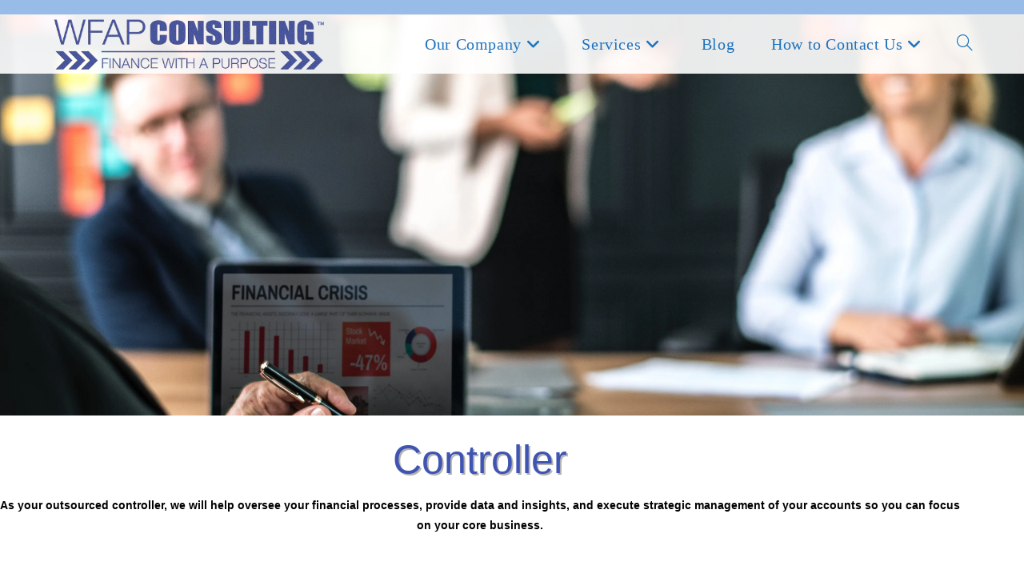

--- FILE ---
content_type: text/html; charset=UTF-8
request_url: https://wfapconsulting.com/controller/
body_size: 28259
content:
<!DOCTYPE html>
<html class="html" lang="en-US">
<head>
	<meta charset="UTF-8">
	<link rel="profile" href="https://gmpg.org/xfn/11">

	<style id="jetpack-boost-critical-css">@media all{.fa{font-family:var(--fa-style-family,"Font Awesome 6 Free");font-weight:var(--fa-style,900)}.fa{-moz-osx-font-smoothing:grayscale;-webkit-font-smoothing:antialiased;display:var(--fa-display,inline-block);font-style:normal;font-variant:normal;line-height:1;text-rendering:auto}.fa-bars:before{content:""}.fa-envelope:before{content:""}.fa-angle-down:before{content:""}.fa-angle-up:before{content:""}.fa-facebook:before{content:""}.fa-twitter:before{content:""}}@media all{@font-face{font-family:simple-line-icons;font-weight:400;font-style:normal;font-display:swap}.icon-magnifier{font-family:simple-line-icons;speak:none;font-style:normal;font-weight:400;font-variant:normal;text-transform:none;line-height:1;-webkit-font-smoothing:antialiased;-moz-osx-font-smoothing:grayscale}.icon-magnifier:before{content:""}}@media all{a,article,body,div,footer,form,h1,h2,h3,h4,h5,header,html,i,img,label,li,nav,p,section,span,sup,ul{margin:0;padding:0;border:0;outline:0;font-size:100%;font:inherit;vertical-align:baseline;font-family:inherit;font-size:100%;font-style:inherit;font-weight:inherit}article,footer,header,nav,section{display:block}html{font-size:62.5%;overflow-y:scroll;-webkit-text-size-adjust:100%;-ms-text-size-adjust:100%}*,:after,:before{-webkit-box-sizing:border-box;-moz-box-sizing:border-box;box-sizing:border-box}article,footer,header,main,nav,section{display:block}a img{border:0}img{max-width:100%;height:auto}html{-ms-overflow-x:hidden;overflow-x:hidden}body{font-family:"Open Sans",sans-serif;font-size:14px;line-height:1.8;color:#4a4a4a;overflow-wrap:break-word;word-wrap:break-word}body{background-color:#fff}i{font-style:italic}body .oceanwp-row{margin:0-.625rem}body .oceanwp-row .col{float:left;margin:0 0 1.25rem;padding:0 .625rem}body .oceanwp-row .span_1_of_4{width:25%}.col-1{clear:both;margin-left:0}.screen-reader-text{border:0;clip:rect(1px,1px,1px,1px);clip-path:inset(50%);height:1px;margin:-1px;font-size:14px!important;font-weight:400;overflow:hidden;padding:0;position:absolute!important;width:1px;word-wrap:normal!important}@media only screen and (min-width:768px) and (max-width:959px){body .oceanwp-row .span_1_of_4.col-3.col{margin-left:0;clear:both}body .oceanwp-row .span_1_of_4.col:not(.product){width:50%}}@media only screen and (max-width:480px){.col{width:100%;margin-left:0;margin-right:0;margin-bottom:30px}}html{font-family:sans-serif;-ms-text-size-adjust:100%;-webkit-text-size-adjust:100%}body{margin:0}article,footer,header,main,nav,section{display:block}a{background-color:rgba(0,0,0,0)}sup{font-size:75%;line-height:0;position:relative;vertical-align:baseline}sup{top:-.5em}img{border:0}button,input{color:inherit;font:inherit;margin:0}button{overflow:visible}button{text-transform:none}button,input[type=submit]{-webkit-appearance:button}input{line-height:normal}input[type=search]::-webkit-search-cancel-button{-webkit-appearance:none}.container{width:1200px;max-width:90%;margin:0 auto}#wrap{position:relative}#main{position:relative}#main #content-wrap{padding-top:50px;padding-bottom:50px}.no-margins #main #content-wrap{padding-top:0;padding-bottom:0}.content-area{float:left;position:relative;width:72%;padding-right:30px;border-right-width:1px;border-style:solid;border-color:#f1f1f1}.content-full-width .content-area{width:100%!important;max-width:none!important;padding:0!important;border:0!important}@media only screen and (max-width:959px){.container{max-width:90%}.content-area{float:none!important;width:100%;margin-bottom:40px;border:0}body:not(.separate-layout) .content-area{padding:0!important}.no-margins .content-area{margin-bottom:0}#main #content-wrap.container{width:auto!important}}@media only screen and (max-width:767px){#wrap{width:100%!important}.col:not(.swiper-slide){width:100%!important;margin-bottom:25px}}img{max-width:100%;height:auto;vertical-align:middle}.clr:after,.col:after{content:"";display:block;visibility:hidden;clear:both;zoom:1;height:0}a{color:#333}a{text-decoration:none}h1,h2,h3,h4,h5{font-weight:600;margin:0 0 20px;color:#333;line-height:1.4}h1{font-size:23px}h2{font-size:20px}h3{font-size:18px}h4{font-size:17px}h5{font-size:15px}p{margin:0 0 20px}ul{margin:15px 0 15px 20px}li ul{margin:0 0 0 25px}form input[type=email],form input[type=search],form input[type=text]{display:inline-block;min-height:40px;width:100%;font-size:14px;line-height:1.8;padding:6px 12px;vertical-align:middle;background-color:rgba(0,0,0,0);color:#333;border:1px solid #ddd;-webkit-border-radius:3px;-moz-border-radius:3px;-ms-border-radius:3px;border-radius:3px}input[type=email],input[type=search],input[type=text]{-webkit-appearance:none}input[type=search]::-webkit-search-cancel-button,input[type=search]::-webkit-search-results-button{display:none}form label{margin-bottom:3px}button[type=submit],input[type=submit]{display:inline-block;font-family:inherit;background-color:#13aff0;color:#fff;font-size:12px;font-weight:600;text-transform:uppercase;margin:0;padding:14px 20px;border:0;text-align:center;letter-spacing:.1em;line-height:1}#top-bar-wrap{position:relative;background-color:#fff;font-size:12px;border-bottom:1px solid #f1f1f1;z-index:101}#top-bar{padding:8px 0}#top-bar-inner{position:relative}@media only screen and (max-width:767px){#top-bar{padding:20px 0}}@media screen and (max-width:782px){#top-bar-wrap{z-index:100}}#site-header{position:relative;width:100%;background-color:#fff;border-bottom:1px solid #f1f1f1;z-index:100}#transparent-header-wrap{position:relative}.no-header-border #site-header{border-bottom:none}#site-header-inner{position:relative;height:100%}#site-logo{float:left;height:100%;display:table}#site-logo #site-logo-inner{display:table-cell;vertical-align:middle;height:74px}#site-logo #site-logo-inner a{background-color:rgba(0,0,0,0)!important}#site-logo #site-logo-inner a img{width:auto;vertical-align:middle}@media only screen and (max-width:767px){#site-logo{margin-top:0!important;margin-bottom:0!important}}#site-header.transparent-header{position:absolute;top:0;background-color:rgba(0,0,0,0);height:auto;z-index:9999}#site-navigation-wrap{float:right;position:relative;right:-15px}#site-navigation-wrap .dropdown-menu{list-style:none;margin:0;padding:0}#site-navigation-wrap .dropdown-menu>li{float:left;position:relative}#site-navigation-wrap .dropdown-menu>li>a{display:block;font-size:13px;line-height:74px;color:#555;padding:0 15px;letter-spacing:.6px}#site-navigation-wrap .dropdown-menu>li>a.site-search-toggle{letter-spacing:0}#site-navigation-wrap .dropdown-menu>li>a .nav-arrow{padding-left:6px;line-height:1}.sf-menu,.sf-menu *{margin:0;padding:0;list-style:none}.sf-menu li.menu-item{position:relative;white-space:nowrap;white-space:normal}.sf-menu ul.sub-menu{position:absolute;visibility:hidden;top:100%;left:0;z-index:9999}.sf-menu>li{float:left}.sf-menu a.menu-link{display:block;position:relative;zoom:1}.dropdown-menu,.dropdown-menu *{margin:0;padding:0;list-style:none}.dropdown-menu .sub-menu{display:none;position:absolute;top:100%;left:0;background-color:#fff;border-top:3px solid #13aff0;min-width:180px;line-height:1;text-align:left;z-index:999;-webkit-box-shadow:0 2px 6px rgba(0,0,0,.1);-moz-box-shadow:0 2px 6px rgba(0,0,0,.1);box-shadow:0 2px 6px rgba(0,0,0,.1)}.dropdown-menu li .sub-menu li.menu-item{display:block;float:none}.dropdown-menu ul li.menu-item{display:block;border-bottom:1px solid #f1f1f1}.dropdown-menu ul li.menu-item:last-child{border-bottom:0}.dropdown-menu ul li a.menu-link{display:block;position:relative;float:none;font-size:12px;font-weight:400;line-height:1.2em;letter-spacing:.6px;padding:12px 15px;text-transform:capitalize}.dropdown-menu li a.menu-link i{padding-right:5px}.oceanwp-mobile-menu-icon{display:none;position:relative}.oceanwp-mobile-menu-icon.mobile-right{float:right}.oceanwp-mobile-menu-icon a{font-size:13px;line-height:74px;color:#555;padding-left:15px;letter-spacing:.6px}.oceanwp-mobile-menu-icon a:first-child{padding-left:0}.oceanwp-mobile-menu-icon a.mobile-menu .oceanwp-close-text,.oceanwp-mobile-menu-icon a.mobile-menu .oceanwp-text{padding-left:6px}.oceanwp-mobile-menu-icon a.mobile-menu .oceanwp-close-text{display:none}.effect-ten #site-navigation-wrap .dropdown-menu>li>a.menu-link>span{padding:8px}#searchform-dropdown{position:absolute;right:0;background-color:#fff;border-top:3px solid #13aff0;top:100%;padding:15px;width:260px;-webkit-box-shadow:0 2px 7px rgba(0,0,0,.1);-moz-box-shadow:0 2px 7px rgba(0,0,0,.1);box-shadow:0 2px 7px rgba(0,0,0,.1);visibility:hidden;-moz-opacity:0;-webkit-opacity:0;opacity:0;z-index:10000}#searchform-dropdown input{display:block;background-color:rgba(0,0,0,0);-webkit-border-radius:0;-moz-border-radius:0;-ms-border-radius:0;border-radius:0;margin:0}#mobile-dropdown{display:none;position:absolute;top:100%;left:0;width:100%;background-color:#fff;max-height:400px;overflow-y:auto;-webkit-box-shadow:0 2px 6px rgba(0,0,0,.1);-moz-box-shadow:0 2px 6px rgba(0,0,0,.1);box-shadow:0 2px 6px rgba(0,0,0,.1)}#mobile-dropdown ul{margin:0;list-style:none}#mobile-dropdown ul li{border-bottom:1px solid rgba(0,0,0,.035)}#mobile-dropdown ul li a{display:block;position:relative;padding:12px 40px;text-align:left}#mobile-dropdown ul li a i{margin-right:10px}#mobile-dropdown ul li ul{display:none;border-top:1px solid rgba(0,0,0,.035);margin-left:0;background-color:rgba(0,0,0,.02)}#mobile-dropdown ul li.search-toggle-li{display:none}#mobile-dropdown #mobile-menu-search{display:block;padding:20px 40px}#mobile-dropdown #mobile-menu-search form{position:relative}#mobile-dropdown #mobile-menu-search form input{padding:6px 45px 6px 12px!important;margin-top:0!important;-webkit-box-sizing:inherit;-moz-box-sizing:inherit;box-sizing:inherit}#mobile-dropdown #mobile-menu-search form button{display:block;position:absolute;right:10px;height:30px;line-height:30px;width:30px;padding:0;text-align:center;top:50%;margin-top:-15px;background-color:rgba(0,0,0,0)!important;color:#555;border:0}.site-footer{position:relative}#footer-widgets{background-color:#222;padding:30px 0;margin:0}#footer-widgets .footer-box{padding:0 15px;margin:0}#footer-widgets .footer-box .footer-widget{margin-bottom:20px}#footer-widgets .footer-box .footer-widget:last-child{margin-bottom:0}@media only screen and (max-width:959px){#footer-widgets .col{margin-bottom:30px}}#footer-bottom{background-color:#1b1b1b;padding:15px 0;font-size:12px;line-height:1;color:#fff}#footer-bottom #copyright{width:50%}#footer-bottom.no-footer-nav #copyright{float:none;width:100%;text-align:center;padding-left:0!important;padding-right:0!important}#footer-bottom #copyright{float:left;text-align:left;padding-right:15px}@media only screen and (max-width:959px){#footer-bottom #copyright{float:none;width:100%;padding-right:0;padding-left:0;text-align:center}}#scroll-top{display:none;opacity:0;position:fixed;right:20px;bottom:20px;width:40px;height:40px;line-height:40px;background-color:rgba(0,0,0,.4);color:#fff;font-size:18px;-webkit-border-radius:2px;-moz-border-radius:2px;-ms-border-radius:2px;border-radius:2px;text-align:center;z-index:100;-webkit-box-sizing:content-box;-moz-box-sizing:content-box;box-sizing:content-box}@media only screen and (max-width:480px){#scroll-top{right:10px;bottom:10px;width:26px;height:26px;line-height:24px;font-size:14px}}#mobile-menu-search{display:none}@media only screen and (max-width:959px){body.default-breakpoint #site-navigation-wrap{display:none}body.default-breakpoint .oceanwp-mobile-menu-icon{display:block}}}@media all{.elementor-screen-only,.screen-reader-text{height:1px;margin:-1px;overflow:hidden;padding:0;position:absolute;top:-10000em;width:1px;clip:rect(0,0,0,0);border:0}.elementor *,.elementor :after,.elementor :before{box-sizing:border-box}.elementor a{box-shadow:none;text-decoration:none}.elementor .elementor-background-overlay{inset:0;position:absolute}.elementor-element{--flex-direction:initial;--flex-wrap:initial;--justify-content:initial;--align-items:initial;--align-content:initial;--flex-basis:initial;--flex-grow:initial;--flex-shrink:initial;--order:initial;--align-self:initial;align-self:var(--align-self);flex-basis:var(--flex-basis);flex-grow:var(--flex-grow);flex-shrink:var(--flex-shrink);order:var(--order)}.elementor-element:where(.e-con-full,.elementor-widget){align-content:var(--align-content);align-items:var(--align-items);flex-direction:var(--flex-direction);flex-wrap:var(--flex-wrap);gap:var(--row-gap) var(--column-gap);justify-content:var(--justify-content)}.elementor-invisible{visibility:hidden}.elementor-section{position:relative}.elementor-section .elementor-container{display:flex;margin-left:auto;margin-right:auto;position:relative}@media (max-width:1024px){.elementor-section .elementor-container{flex-wrap:wrap}}.elementor-section.elementor-section-boxed>.elementor-container{max-width:1140px}.elementor-section.elementor-section-stretched{position:relative;width:100%}.elementor-section.elementor-section-items-middle>.elementor-container{align-items:center}.elementor-bc-flex-widget .elementor-section-content-middle>.elementor-container>.elementor-column>.elementor-widget-wrap{align-items:center}.elementor-widget-wrap{align-content:flex-start;flex-wrap:wrap;position:relative;width:100%}.elementor-widget-wrap>.elementor-element{width:100%}.elementor-widget{position:relative}.elementor-widget:not(:last-child){margin-bottom:var(--kit-widget-spacing,20px)}.elementor-column{display:flex;min-height:1px;position:relative}.elementor-column-gap-default>.elementor-column>.elementor-element-populated{padding:10px}.elementor-column-gap-wider>.elementor-column>.elementor-element-populated{padding:30px}@media (min-width:768px){.elementor-column.elementor-col-33{width:33.333%}.elementor-column.elementor-col-50{width:50%}.elementor-column.elementor-col-66{width:66.666%}.elementor-column.elementor-col-100{width:100%}}@media (max-width:767px){.elementor-reverse-mobile>.elementor-container>:first-child{order:10}.elementor-reverse-mobile>.elementor-container>:nth-child(2){order:9}.elementor-column{width:100%}}.elementor-grid{display:grid;grid-column-gap:var(--grid-column-gap);grid-row-gap:var(--grid-row-gap)}.elementor-grid .elementor-grid-item{min-width:0}.elementor-grid-0 .elementor-grid{display:inline-block;margin-bottom:calc(-1*var(--grid-row-gap));width:100%;word-spacing:var(--grid-column-gap)}.elementor-grid-0 .elementor-grid .elementor-grid-item{display:inline-block;margin-bottom:var(--grid-row-gap);word-break:break-word}@media (prefers-reduced-motion:no-preference){html{scroll-behavior:smooth}}.elementor-form-fields-wrapper{display:flex;flex-wrap:wrap}.elementor-form-fields-wrapper.elementor-labels-above .elementor-field-group>input{flex-basis:100%;max-width:100%}.elementor-field-group{align-items:center;flex-wrap:wrap}.elementor-field-group .elementor-field-textual{background-color:transparent;border:1px solid #69727d;color:#1f2124;flex-grow:1;max-width:100%;vertical-align:middle;width:100%}.elementor-field-group .elementor-field-textual::-moz-placeholder{color:inherit;font-family:inherit;opacity:.6}.elementor-field-group .elementor-field-textual::placeholder{color:inherit;font-family:inherit;opacity:.6}.elementor-mark-required .elementor-field-label:after{color:red;content:"*";padding-inline-start:.2em}.elementor-field-textual{border-radius:3px;font-size:15px;line-height:1.4;min-height:40px;padding:5px 14px}.elementor-field-textual.elementor-size-md{border-radius:4px;font-size:16px;min-height:47px;padding:6px 16px}.elementor-heading-title{line-height:1;margin:0;padding:0}.elementor-icon{color:#69727d;display:inline-block;font-size:50px;line-height:1;text-align:center}.elementor-icon i{display:block;height:1em;position:relative;width:1em}.elementor-icon i:before{left:50%;position:absolute;transform:translateX(-50%)}.elementor-shape-circle .elementor-icon{border-radius:50%}}@media all{.elementor-section.elementor-section-boxed>.elementor-container{max-width:1140px}.elementor-widget:not(:last-child){margin-bottom:20px}@media (max-width:1024px){.elementor-section.elementor-section-boxed>.elementor-container{max-width:1024px}}@media (max-width:767px){.elementor-section.elementor-section-boxed>.elementor-container{max-width:767px}}}@media all{.elementor-769 .elementor-element.elementor-element-c1f6949 .elementor-spacer-inner{--spacer-size:50px}.elementor-769 .elementor-element.elementor-element-51f232a{--divider-border-style:solid;--divider-color:#4054b2;--divider-border-width:4px}.elementor-769 .elementor-element.elementor-element-51f232a .elementor-divider-separator{width:100%}.elementor-769 .elementor-element.elementor-element-51f232a .elementor-divider{padding-top:15px;padding-bottom:15px}.elementor-769 .elementor-element.elementor-element-f67a394{color:#000;font-family:Georgia,Sans-serif;font-size:16px;font-weight:900}.elementor-769 .elementor-element.elementor-element-c4921e0:not(.elementor-motion-effects-element-type-background){background-color:#99bbe8}}@media all{.elementor-column .elementor-spacer-inner{height:var(--spacer-size)}}@media all{.elementor-widget-divider{--divider-border-style:none;--divider-border-width:1px;--divider-color:#0c0d0e}.elementor-widget-divider .elementor-divider{display:flex}.elementor-widget-divider .elementor-divider-separator{direction:ltr;display:flex;margin:0}.elementor-widget-divider:not(.elementor-widget-divider--view-line_text):not(.elementor-widget-divider--view-line_icon) .elementor-divider-separator{border-block-start:var(--divider-border-width) var(--divider-border-style) var(--divider-color)}}@media all{.elementor-651 .elementor-element.elementor-element-a71f18a>.elementor-container{min-height:500px}.elementor-651 .elementor-element.elementor-element-a71f18a:not(.elementor-motion-effects-element-type-background){background-image:url(http://wfapconsulting.com/wp-content/uploads/2018/12/rawpixel-594763-unsplash.jpg)}.elementor-651 .elementor-element.elementor-element-19ffcc8 .elementor-spacer-inner{--spacer-size:25px}.elementor-651 .elementor-element.elementor-element-fd117aa{text-align:center}.elementor-651 .elementor-element.elementor-element-fd117aa .elementor-heading-title{color:#4054b2;font-family:Georgia,Sans-serif;font-size:42px;font-weight:900;text-shadow:2px 2px 0 rgba(0,0,0,.3)}.elementor-651 .elementor-element.elementor-element-3d3dbfa{--divider-border-style:solid;--divider-color:#4054b2;--divider-border-width:4px}.elementor-651 .elementor-element.elementor-element-3d3dbfa .elementor-divider-separator{width:49%;margin:0 auto;margin-center:0}.elementor-651 .elementor-element.elementor-element-3d3dbfa .elementor-divider{text-align:center;padding-top:15px;padding-bottom:15px}.elementor-651 .elementor-element.elementor-element-471a384{text-align:center}.elementor-651 .elementor-element.elementor-element-471a384 .elementor-heading-title{color:#000;font-family:Georgia,Sans-serif;font-size:32px;font-weight:900}.elementor-651 .elementor-element.elementor-element-3d14a21{text-align:center}.elementor-651 .elementor-element.elementor-element-3d14a21 .elementor-heading-title{color:#4054b2}.elementor-651 .elementor-element.elementor-element-9371ce0{text-align:center}.elementor-651 .elementor-element.elementor-element-9371ce0 .elementor-heading-title{color:#4054b2}.elementor-651 .elementor-element.elementor-element-bf3f189{text-align:center}.elementor-651 .elementor-element.elementor-element-bf3f189 .elementor-heading-title{color:#4054b2}.elementor-651 .elementor-element.elementor-element-92ae372{text-align:center}.elementor-651 .elementor-element.elementor-element-92ae372 .elementor-heading-title{color:#4054b2}.elementor-651 .elementor-element.elementor-element-f02053f{text-align:center}.elementor-651 .elementor-element.elementor-element-f02053f .elementor-heading-title{color:#4054b2}.elementor-651 .elementor-element.elementor-element-c7877f5{text-align:center}.elementor-651 .elementor-element.elementor-element-c7877f5 .elementor-heading-title{color:#4054b2}.elementor-651 .elementor-element.elementor-element-fa1f867{text-align:center}.elementor-651 .elementor-element.elementor-element-fa1f867 .elementor-heading-title{color:#4054b2}}@media all{.elementor-widget-heading .elementor-heading-title[class*=elementor-size-]>a{color:inherit;font-size:inherit;line-height:inherit}.elementor-widget-heading .elementor-heading-title.elementor-size-large{font-size:29px}}@media all{.elementor-545 .elementor-element.elementor-element-b2458c7 .elementor-spacer-inner{--spacer-size:50px}}@media all{.elementor-338 .elementor-element.elementor-element-3edf6c8a>.elementor-container{max-width:980px;min-height:100px}.elementor-338 .elementor-element.elementor-element-7bee623a .elementor-widget-container{text-align:right}.elementor-338 .elementor-element.elementor-element-7bee623a{--icon-size:17px;--grid-column-gap:10px;--grid-row-gap:0px}.elementor-338 .elementor-element.elementor-element-7bee623a .elementor-social-icon{--icon-padding:0.8em}.elementor-338 .elementor-element.elementor-element-716e54c0>.elementor-container{min-height:500px}.elementor-338 .elementor-element.elementor-element-716e54c0:not(.elementor-motion-effects-element-type-background){background-image:url(http://wfapconsulting.com/wp-content/uploads/2018/12/rawpixel-594763-unsplash.jpg);background-position:center center;background-size:cover}.elementor-338 .elementor-element.elementor-element-716e54c0{border-style:solid;border-width:4px 4px 4px 4px;border-color:#54595f;box-shadow:0 0 10px 0 rgba(0,0,0,.5)}.elementor-338 .elementor-element.elementor-element-d6d0802>.elementor-container{max-width:980px}.elementor-338 .elementor-element.elementor-element-d6d0802:not(.elementor-motion-effects-element-type-background){background-color:#99bbe8}.elementor-338 .elementor-element.elementor-element-d6d0802{box-shadow:0 3px 0 0 rgba(0,0,0,.5);padding:0 0 30px 0}.elementor-338 .elementor-element.elementor-element-e4484bc{text-align:center}.elementor-338 .elementor-element.elementor-element-e4484bc .elementor-heading-title{color:#fff;font-family:Georgia,Sans-serif;font-size:50px;font-weight:300;text-shadow:2px 2px 0 rgba(0,0,0,.3)}@media (max-width:1024px){.elementor-338 .elementor-element.elementor-element-3edf6c8a{padding:0 20px 0 20px}.elementor-338 .elementor-element.elementor-element-7bee623a .elementor-widget-container{text-align:right}.elementor-338 .elementor-element.elementor-element-d6d0802{padding:0 20px 0 20px}}@media (max-width:767px){.elementor-338 .elementor-element.elementor-element-3edf6c8a{padding:25px 25px 25px 25px}.elementor-338 .elementor-element.elementor-element-d6d0802{padding:30px 30px 30px 30px}.elementor-338 .elementor-element.elementor-element-e4484bc{text-align:center}.elementor-338 .elementor-element.elementor-element-e4484bc .elementor-heading-title{font-size:32px}}}@media all{.elementor-widget-social-icons.elementor-grid-0 .elementor-widget-container{font-size:0;line-height:1}.elementor-widget-social-icons .elementor-grid{grid-column-gap:var(--grid-column-gap,5px);grid-row-gap:var(--grid-row-gap,5px);grid-template-columns:var(--grid-template-columns);justify-content:var(--justify-content,center);justify-items:var(--justify-content,center)}.elementor-icon.elementor-social-icon{font-size:var(--icon-size,25px);height:calc(var(--icon-size,25px) + 2*var(--icon-padding,.5em));line-height:var(--icon-size,25px);width:calc(var(--icon-size,25px) + 2*var(--icon-padding,.5em))}.elementor-social-icon{--e-social-icon-icon-color:#fff;align-items:center;background-color:#69727d;display:inline-flex;justify-content:center;text-align:center}.elementor-social-icon i{color:var(--e-social-icon-icon-color)}.elementor-social-icon:last-child{margin:0}.elementor-social-icon-envelope{background-color:#ea4335}.elementor-social-icon-facebook{background-color:#3b5998}.elementor-social-icon-twitter{background-color:#1da1f2}}@media all{.elementor-232 .elementor-element.elementor-element-4465fc6c>.elementor-container{min-height:500px}.elementor-232 .elementor-element.elementor-element-4465fc6c:not(.elementor-motion-effects-element-type-background){background-image:url(https://wfapconsulting.com/wp-content/uploads/2018/12/rawpixel-760103-unsplash.jpg);background-position:center center;background-size:cover}.elementor-232 .elementor-element.elementor-element-4465fc6c{border-style:solid;border-width:4px 4px 4px 4px;border-color:#54595f;box-shadow:0 0 10px 0 rgba(0,0,0,.5)}.elementor-232 .elementor-element.elementor-element-775f59eb>.elementor-container{max-width:1200px;min-height:120px}.elementor-232 .elementor-element.elementor-element-775f59eb{box-shadow:0 3px 0 0 rgba(0,0,0,.5);padding:0 0 30px 0}.elementor-232 .elementor-element.elementor-element-e871c31 .elementor-spacer-inner{--spacer-size:10px}.elementor-232 .elementor-element.elementor-element-a50884e{text-align:center}.elementor-232 .elementor-element.elementor-element-a50884e .elementor-heading-title{color:#4054b2;font-family:Georgia,Sans-serif;font-size:50px;font-weight:300;text-shadow:2px 2px 0 rgba(0,0,0,.3)}.elementor-232 .elementor-element.elementor-element-24e04338{color:#000;font-family:Georgia,Sans-serif;font-weight:900}.elementor-232 .elementor-element.elementor-element-527c47e8>.elementor-container{max-width:1200px}.elementor-232 .elementor-element.elementor-element-527c47e8:not(.elementor-motion-effects-element-type-background){background-color:rgba(122,122,122,.18)}.elementor-232 .elementor-element.elementor-element-527c47e8>.elementor-background-overlay{background-color:#fff;opacity:.5}.elementor-232 .elementor-element.elementor-element-527c47e8{border-style:solid;border-width:0 0 4px 0;padding:80px 0 0 0}.elementor-232 .elementor-element.elementor-element-527c47e8,.elementor-232 .elementor-element.elementor-element-527c47e8>.elementor-background-overlay{border-radius:0 0 0 0}.elementor-232 .elementor-element.elementor-element-4c3d2c6>.elementor-element-populated{border-style:groove;border-width:0 0 0 0;border-color:#99bbe8}.elementor-232 .elementor-element.elementor-element-2c8f313{text-align:center}.elementor-232 .elementor-element.elementor-element-2c8f313 .elementor-heading-title{color:#4054b2;font-family:Georgia,Sans-serif;text-shadow:1px 1px 0 rgba(0,0,0,.3)}.elementor-232 .elementor-element.elementor-element-6a67970a{font-family:Georgia,Sans-serif}.elementor-232 .elementor-element.elementor-element-533c2afb .elementor-field-group{padding-right:calc(10px/2);padding-left:calc(10px/2);margin-bottom:10px}.elementor-232 .elementor-element.elementor-element-533c2afb .elementor-form-fields-wrapper{margin-left:calc(-10px/2);margin-right:calc(-10px/2);margin-bottom:-10px}body .elementor-232 .elementor-element.elementor-element-533c2afb .elementor-labels-above .elementor-field-group>label{padding-bottom:0}.elementor-232 .elementor-element.elementor-element-533c2afb .elementor-field-group>label{color:#4054b2}.elementor-232 .elementor-element.elementor-element-533c2afb .elementor-field-group>label{font-family:Georgia,Sans-serif;font-weight:900}.elementor-232 .elementor-element.elementor-element-533c2afb .elementor-field-group:not(.elementor-field-type-upload) .elementor-field:not(.elementor-select-wrapper){background-color:#fff}@media (min-width:768px){.elementor-232 .elementor-element.elementor-element-4c3d2c6{width:59.167%}.elementor-232 .elementor-element.elementor-element-7d5e3c0d{width:40.83%}}@media (max-width:1024px){.elementor-232 .elementor-element.elementor-element-775f59eb{padding:0 20px 0 20px}.elementor-232 .elementor-element.elementor-element-527c47e8{padding:60px 30px 30px 30px}}@media (max-width:767px){.elementor-232 .elementor-element.elementor-element-775f59eb{padding:30px 30px 30px 30px}.elementor-232 .elementor-element.elementor-element-a50884e{text-align:center}.elementor-232 .elementor-element.elementor-element-a50884e .elementor-heading-title{font-size:32px}}}@media all{.elementor-230 .elementor-element.elementor-element-7db846b6>.elementor-container{min-height:500px}.elementor-230 .elementor-element.elementor-element-7db846b6:not(.elementor-motion-effects-element-type-background){background-image:url(https://wfapconsulting.com/wp-content/uploads/2018/12/Wind.jpg);background-position:bottom center;background-size:cover}.elementor-230 .elementor-element.elementor-element-7db846b6{border-style:solid;border-width:4px 4px 4px 4px;border-color:#54595f;box-shadow:0 0 10px 0 rgba(0,0,0,.5)}.elementor-230 .elementor-element.elementor-element-77b06210>.elementor-container{max-width:1200px;min-height:120px}.elementor-230 .elementor-element.elementor-element-77b06210{box-shadow:0 3px 0 0 rgba(0,0,0,.5);padding:0 0 30px 0}.elementor-230 .elementor-element.elementor-element-0646105 .elementor-spacer-inner{--spacer-size:10px}.elementor-230 .elementor-element.elementor-element-156b4151{text-align:center}.elementor-230 .elementor-element.elementor-element-156b4151 .elementor-heading-title{color:#4054b2;font-family:Georgia,Sans-serif;font-size:50px;font-weight:300;text-shadow:2px 2px 0 rgba(0,0,0,.3)}.elementor-230 .elementor-element.elementor-element-79588d7{color:#000;font-family:Georgia,Sans-serif;font-weight:900}.elementor-230 .elementor-element.elementor-element-7b61cf60>.elementor-container{max-width:1200px}.elementor-230 .elementor-element.elementor-element-7b61cf60:not(.elementor-motion-effects-element-type-background){background-color:rgba(122,122,122,.19)}.elementor-230 .elementor-element.elementor-element-7b61cf60>.elementor-background-overlay{background-color:#fff;opacity:.5}.elementor-230 .elementor-element.elementor-element-7b61cf60{padding:80px 0 0 0}.elementor-230 .elementor-element.elementor-element-5f71fa8a>.elementor-element-populated{border-style:groove;border-width:0 0 0 0;border-color:#99bbe8}.elementor-230 .elementor-element.elementor-element-473385a{text-align:center}.elementor-230 .elementor-element.elementor-element-473385a .elementor-heading-title{color:#4054b2;font-family:Georgia,Sans-serif;text-shadow:1px 1px 0 rgba(0,0,0,.3)}.elementor-230 .elementor-element.elementor-element-178a4e71{font-family:Georgia,Sans-serif}.elementor-230 .elementor-element.elementor-element-581d9771 .elementor-field-group{padding-right:calc(10px/2);padding-left:calc(10px/2);margin-bottom:10px}.elementor-230 .elementor-element.elementor-element-581d9771 .elementor-form-fields-wrapper{margin-left:calc(-10px/2);margin-right:calc(-10px/2);margin-bottom:-10px}body .elementor-230 .elementor-element.elementor-element-581d9771 .elementor-labels-above .elementor-field-group>label{padding-bottom:0}.elementor-230 .elementor-element.elementor-element-581d9771 .elementor-field-group>label{color:#4054b2}.elementor-230 .elementor-element.elementor-element-581d9771 .elementor-field-group>label{font-family:Georgia,Sans-serif;font-weight:900}.elementor-230 .elementor-element.elementor-element-581d9771 .elementor-field-group:not(.elementor-field-type-upload) .elementor-field:not(.elementor-select-wrapper){background-color:#fff}@media (min-width:768px){.elementor-230 .elementor-element.elementor-element-5f71fa8a{width:53.5%}.elementor-230 .elementor-element.elementor-element-17aa961b{width:46.497%}}@media (max-width:1024px){.elementor-230 .elementor-element.elementor-element-77b06210{padding:0 20px 0 20px}.elementor-230 .elementor-element.elementor-element-7b61cf60{padding:60px 30px 30px 30px}}@media (max-width:767px){.elementor-230 .elementor-element.elementor-element-77b06210{padding:30px 30px 30px 30px}.elementor-230 .elementor-element.elementor-element-156b4151{text-align:center}.elementor-230 .elementor-element.elementor-element-156b4151 .elementor-heading-title{font-size:32px}}}@media all{.elementor-228 .elementor-element.elementor-element-377bae3f>.elementor-container{min-height:500px}.elementor-228 .elementor-element.elementor-element-377bae3f:not(.elementor-motion-effects-element-type-background){background-image:url(https://wfapconsulting.com/wp-content/uploads/2018/12/rawpixel-658248-unsplash.jpg);background-position:bottom center;background-size:cover}.elementor-228 .elementor-element.elementor-element-377bae3f{border-style:solid;border-width:4px 4px 4px 4px;border-color:#54595f;box-shadow:0 0 10px 0 rgba(0,0,0,.5)}.elementor-228 .elementor-element.elementor-element-36d90fc6>.elementor-container{max-width:1200px;min-height:120px}.elementor-228 .elementor-element.elementor-element-36d90fc6{box-shadow:0 3px 0 0 rgba(0,0,0,.5);padding:0 0 30px 0}.elementor-228 .elementor-element.elementor-element-db71039 .elementor-spacer-inner{--spacer-size:10px}.elementor-228 .elementor-element.elementor-element-57c370bf{text-align:center}.elementor-228 .elementor-element.elementor-element-57c370bf .elementor-heading-title{color:#4054b2;font-family:Georgia,Sans-serif;font-size:50px;font-weight:300;text-shadow:2px 2px 0 rgba(0,0,0,.3)}.elementor-228 .elementor-element.elementor-element-4666689e{color:#000;font-family:Georgia,Sans-serif;font-weight:900}.elementor-228 .elementor-element.elementor-element-7de64bc2>.elementor-container{max-width:1200px}.elementor-228 .elementor-element.elementor-element-7de64bc2:not(.elementor-motion-effects-element-type-background){background-color:rgba(122,122,122,.19)}.elementor-228 .elementor-element.elementor-element-7de64bc2>.elementor-background-overlay{background-color:#fff;opacity:.5}.elementor-228 .elementor-element.elementor-element-7de64bc2{padding:80px 0 0 0}.elementor-228 .elementor-element.elementor-element-7cfc2f5>.elementor-element-populated{border-style:groove;border-width:0 0 0 0;border-color:#99bbe8}.elementor-228 .elementor-element.elementor-element-6af4c0e{text-align:center}.elementor-228 .elementor-element.elementor-element-6af4c0e .elementor-heading-title{color:#4054b2;font-family:Georgia,Sans-serif;text-shadow:1px 1px 0 rgba(0,0,0,.3)}.elementor-228 .elementor-element.elementor-element-4df407d4{font-family:Georgia,Sans-serif}.elementor-228 .elementor-element.elementor-element-3c003cc6 .elementor-field-group{padding-right:calc(10px/2);padding-left:calc(10px/2);margin-bottom:10px}.elementor-228 .elementor-element.elementor-element-3c003cc6 .elementor-form-fields-wrapper{margin-left:calc(-10px/2);margin-right:calc(-10px/2);margin-bottom:-10px}body .elementor-228 .elementor-element.elementor-element-3c003cc6 .elementor-labels-above .elementor-field-group>label{padding-bottom:0}.elementor-228 .elementor-element.elementor-element-3c003cc6 .elementor-field-group>label{color:#4054b2}.elementor-228 .elementor-element.elementor-element-3c003cc6 .elementor-field-group>label{font-family:Georgia,Sans-serif;font-weight:900}.elementor-228 .elementor-element.elementor-element-3c003cc6 .elementor-field-group:not(.elementor-field-type-upload) .elementor-field:not(.elementor-select-wrapper){background-color:#fff}@media (min-width:768px){.elementor-228 .elementor-element.elementor-element-7cfc2f5{width:60%}.elementor-228 .elementor-element.elementor-element-775db7bc{width:39.997%}}@media (max-width:1024px){.elementor-228 .elementor-element.elementor-element-36d90fc6{padding:0 20px 0 20px}.elementor-228 .elementor-element.elementor-element-7de64bc2{padding:60px 30px 30px 30px}}@media (max-width:767px){.elementor-228 .elementor-element.elementor-element-36d90fc6{padding:30px 30px 30px 30px}.elementor-228 .elementor-element.elementor-element-57c370bf{text-align:center}.elementor-228 .elementor-element.elementor-element-57c370bf .elementor-heading-title{font-size:32px}}}@media all{.elementor-226 .elementor-element.elementor-element-6b38ab49>.elementor-container{min-height:500px}.elementor-226 .elementor-element.elementor-element-6b38ab49:not(.elementor-motion-effects-element-type-background){background-image:url(https://wfapconsulting.com/wp-content/uploads/2018/12/rawpixel-1057240-unsplash.jpg);background-position:center center;background-size:cover}.elementor-226 .elementor-element.elementor-element-6b38ab49{border-style:solid;border-width:0 0 0 0}.elementor-226 .elementor-element.elementor-element-2457b833>.elementor-container{max-width:1200px;min-height:120px}.elementor-226 .elementor-element.elementor-element-2457b833{box-shadow:0 3px 0 0 rgba(0,0,0,.5);padding:0 0 30px 0}.elementor-226 .elementor-element.elementor-element-a3e2309{--spacer-size:10px}.elementor-226 .elementor-element.elementor-element-13308176{text-align:center}.elementor-226 .elementor-element.elementor-element-13308176 .elementor-heading-title{color:#4054b2;font-family:Georgia,Sans-serif;font-size:50px;font-weight:300;text-shadow:2px 2px 0 rgba(0,0,0,.3)}.elementor-226 .elementor-element.elementor-element-1e3ebd6b{color:#000;font-family:Georgia,Sans-serif;font-weight:900}.elementor-226 .elementor-element.elementor-element-5874cfb6>.elementor-container{max-width:1200px}.elementor-226 .elementor-element.elementor-element-5874cfb6:not(.elementor-motion-effects-element-type-background){background-color:rgba(122,122,122,.18)}.elementor-226 .elementor-element.elementor-element-5874cfb6>.elementor-background-overlay{background-color:#fff;opacity:.5}.elementor-226 .elementor-element.elementor-element-5874cfb6{padding:80px 0 0 0}.elementor-226 .elementor-element.elementor-element-2b3543ec>.elementor-element-populated{border-style:groove;border-width:0 0 0 0;border-color:#99bbe8}.elementor-226 .elementor-element.elementor-element-1c8a78d{text-align:center}.elementor-226 .elementor-element.elementor-element-1c8a78d .elementor-heading-title{color:#4054b2;font-family:Georgia,Sans-serif;text-shadow:1px 1px 0 rgba(0,0,0,.3)}.elementor-226 .elementor-element.elementor-element-61c40c85{font-family:Georgia,Sans-serif}.elementor-226 .elementor-element.elementor-element-4886bed8 .elementor-field-group{padding-right:calc(10px/2);padding-left:calc(10px/2);margin-bottom:10px}.elementor-226 .elementor-element.elementor-element-4886bed8 .elementor-form-fields-wrapper{margin-left:calc(-10px/2);margin-right:calc(-10px/2);margin-bottom:-10px}body .elementor-226 .elementor-element.elementor-element-4886bed8 .elementor-labels-above .elementor-field-group>label{padding-bottom:0}.elementor-226 .elementor-element.elementor-element-4886bed8 .elementor-field-group>label{color:#4054b2}.elementor-226 .elementor-element.elementor-element-4886bed8 .elementor-field-group>label{font-family:Georgia,Sans-serif;font-weight:900}.elementor-226 .elementor-element.elementor-element-4886bed8 .elementor-field-group:not(.elementor-field-type-upload) .elementor-field:not(.elementor-select-wrapper){background-color:#fff}@media (min-width:768px){.elementor-226 .elementor-element.elementor-element-2b3543ec{width:54.167%}.elementor-226 .elementor-element.elementor-element-3c01d39c{width:45.83%}}@media (max-width:1024px){.elementor-226 .elementor-element.elementor-element-2457b833{padding:0 20px 0 20px}.elementor-226 .elementor-element.elementor-element-5874cfb6{padding:60px 30px 30px 30px}}@media (max-width:767px){.elementor-226 .elementor-element.elementor-element-2457b833{padding:30px 30px 30px 30px}.elementor-226 .elementor-element.elementor-element-13308176{text-align:center}.elementor-226 .elementor-element.elementor-element-13308176 .elementor-heading-title{font-size:32px}}}@media all{.elementor-224 .elementor-element.elementor-element-27a03957>.elementor-container{min-height:500px}.elementor-224 .elementor-element.elementor-element-27a03957:not(.elementor-motion-effects-element-type-background){background-image:url(https://wfapconsulting.com/wp-content/uploads/2018/12/rawpixel-645294-unsplash.jpg);background-position:center center;background-size:cover}.elementor-224 .elementor-element.elementor-element-27a03957>.elementor-background-overlay{background-color:rgba(0,0,0,.62);opacity:.5}.elementor-224 .elementor-element.elementor-element-27a03957{border-style:solid;border-width:4px 4px 4px 4px;border-color:#54595f;box-shadow:0 0 10px 0 rgba(0,0,0,.5)}.elementor-224 .elementor-element.elementor-element-151acf01>.elementor-container{max-width:1200px;min-height:120px}.elementor-224 .elementor-element.elementor-element-151acf01{box-shadow:0 3px 0 0 rgba(0,0,0,.5);padding:0 0 30px 0}.elementor-224 .elementor-element.elementor-element-93b2c24 .elementor-spacer-inner{--spacer-size:10px}.elementor-224 .elementor-element.elementor-element-3a56ab0{text-align:center}.elementor-224 .elementor-element.elementor-element-3a56ab0 .elementor-heading-title{color:#4054b2;font-family:Georgia,Sans-serif;font-size:50px;font-weight:300;text-shadow:2px 2px 0 rgba(0,0,0,.3)}.elementor-224 .elementor-element.elementor-element-46e0df24{color:#000;font-family:Georgia,Sans-serif;font-weight:900}.elementor-224 .elementor-element.elementor-element-490f2d87>.elementor-container{max-width:1200px}.elementor-224 .elementor-element.elementor-element-490f2d87:not(.elementor-motion-effects-element-type-background){background-color:rgba(122,122,122,.18)}.elementor-224 .elementor-element.elementor-element-490f2d87>.elementor-background-overlay{background-color:rgba(255,255,255,.87);opacity:.5}.elementor-224 .elementor-element.elementor-element-490f2d87{padding:80px 0 0 0}.elementor-224 .elementor-element.elementor-element-37254057>.elementor-element-populated{border-style:groove;border-width:0 0 0 0;border-color:#99bbe8}.elementor-224 .elementor-element.elementor-element-590e4016{text-align:center}.elementor-224 .elementor-element.elementor-element-590e4016 .elementor-heading-title{color:#4054b2;font-family:Georgia,Sans-serif;font-size:35px;text-shadow:1px 1px 0 rgba(0,0,0,.3)}.elementor-224 .elementor-element.elementor-element-5ad38059 .elementor-spacer-inner{--spacer-size:10px}.elementor-224 .elementor-element.elementor-element-98e2ffe{color:#000;font-family:Georgia,Sans-serif}.elementor-224 .elementor-element.elementor-element-98e2ffe>.elementor-widget-container{border-radius:0 0 0 0}.elementor-224 .elementor-element.elementor-element-5a67b602 .elementor-field-group{padding-right:calc(10px/2);padding-left:calc(10px/2);margin-bottom:10px}.elementor-224 .elementor-element.elementor-element-5a67b602 .elementor-form-fields-wrapper{margin-left:calc(-10px/2);margin-right:calc(-10px/2);margin-bottom:-10px}body .elementor-224 .elementor-element.elementor-element-5a67b602 .elementor-labels-above .elementor-field-group>label{padding-bottom:0}.elementor-224 .elementor-element.elementor-element-5a67b602 .elementor-field-group>label{color:#4054b2}.elementor-224 .elementor-element.elementor-element-5a67b602 .elementor-field-group>label{font-family:Georgia,Sans-serif;font-weight:900}.elementor-224 .elementor-element.elementor-element-5a67b602 .elementor-field-group:not(.elementor-field-type-upload) .elementor-field:not(.elementor-select-wrapper){background-color:#fff}@media (min-width:768px){.elementor-224 .elementor-element.elementor-element-37254057{width:40.5%}.elementor-224 .elementor-element.elementor-element-1ca90aa{width:59.497%}}@media (max-width:1024px){.elementor-224 .elementor-element.elementor-element-151acf01{padding:0 20px 0 20px}.elementor-224 .elementor-element.elementor-element-490f2d87{padding:60px 30px 30px 30px}}@media (max-width:767px){.elementor-224 .elementor-element.elementor-element-151acf01{padding:30px 30px 30px 30px}.elementor-224 .elementor-element.elementor-element-3a56ab0{text-align:center}.elementor-224 .elementor-element.elementor-element-3a56ab0 .elementor-heading-title{font-size:32px}}}</style><meta name='robots' content='index, follow, max-image-preview:large, max-snippet:-1, max-video-preview:-1' />
<meta name="viewport" content="width=device-width, initial-scale=1">
	<!-- This site is optimized with the Yoast SEO plugin v26.8 - https://yoast.com/product/yoast-seo-wordpress/ -->
	<title>Controller - WFAP Consulting | Utilities Financial Consulting | Healthcare Financial Consulting | PSC Consulting | Financial Litigation Consulting</title>
	<meta name="description" content="One of Florida&#039;s leading financial consultants specializing in utilities financial consulting and healthcare financial consulting. We have years of knowledge working in and around PSC (Public Service Commission) and governmental cases. We also offer CFO, accountant, controller and system conversion consultation nationwide." />
	<link rel="canonical" href="https://wfapconsulting.com/controller/" />
	<meta property="og:locale" content="en_US" />
	<meta property="og:type" content="article" />
	<meta property="og:title" content="Controller - WFAP Consulting | Utilities Financial Consulting | Healthcare Financial Consulting | PSC Consulting | Financial Litigation Consulting" />
	<meta property="og:description" content="One of Florida&#039;s leading financial consultants specializing in utilities financial consulting and healthcare financial consulting. We have years of knowledge working in and around PSC (Public Service Commission) and governmental cases. We also offer CFO, accountant, controller and system conversion consultation nationwide." />
	<meta property="og:url" content="https://wfapconsulting.com/controller/" />
	<meta property="og:site_name" content="WFAP Consulting | Utilities Financial Consulting | Healthcare Financial Consulting | PSC Consulting | Financial Litigation Consulting" />
	<meta property="article:publisher" content="https://wfapconsulting.com/" />
	<meta property="article:modified_time" content="2019-01-23T20:37:33+00:00" />
	<meta property="og:image" content="https://wfapconsulting.com/wp-content/uploads/2019/01/WFAPLogoTM-1024x212.png" />
	<meta name="twitter:card" content="summary_large_image" />
	<meta name="twitter:label1" content="Est. reading time" />
	<meta name="twitter:data1" content="2 minutes" />
	<script data-jetpack-boost="ignore" type="application/ld+json" class="yoast-schema-graph">{"@context":"https://schema.org","@graph":[{"@type":"WebPage","@id":"https://wfapconsulting.com/controller/","url":"https://wfapconsulting.com/controller/","name":"Controller - WFAP Consulting | Utilities Financial Consulting | Healthcare Financial Consulting | PSC Consulting | Financial Litigation Consulting","isPartOf":{"@id":"https://wfapconsulting.com/#website"},"primaryImageOfPage":{"@id":"https://wfapconsulting.com/controller/#primaryimage"},"image":{"@id":"https://wfapconsulting.com/controller/#primaryimage"},"thumbnailUrl":"https://wfapconsulting.com/wp-content/uploads/2019/01/WFAPLogoTM-1024x212.png","datePublished":"2018-12-13T01:45:47+00:00","dateModified":"2019-01-23T20:37:33+00:00","description":"One of Florida's leading financial consultants specializing in utilities financial consulting and healthcare financial consulting. We have years of knowledge working in and around PSC (Public Service Commission) and governmental cases. We also offer CFO, accountant, controller and system conversion consultation nationwide.","breadcrumb":{"@id":"https://wfapconsulting.com/controller/#breadcrumb"},"inLanguage":"en-US","potentialAction":[{"@type":"ReadAction","target":["https://wfapconsulting.com/controller/"]}]},{"@type":"ImageObject","inLanguage":"en-US","@id":"https://wfapconsulting.com/controller/#primaryimage","url":"https://i0.wp.com/wfapconsulting.com/wp-content/uploads/2019/01/WFAPLogoTM.png?fit=2076%2C429&ssl=1","contentUrl":"https://i0.wp.com/wfapconsulting.com/wp-content/uploads/2019/01/WFAPLogoTM.png?fit=2076%2C429&ssl=1","width":2076,"height":429},{"@type":"BreadcrumbList","@id":"https://wfapconsulting.com/controller/#breadcrumb","itemListElement":[{"@type":"ListItem","position":1,"name":"Home","item":"https://wfapconsulting.com/"},{"@type":"ListItem","position":2,"name":"Controller"}]},{"@type":"WebSite","@id":"https://wfapconsulting.com/#website","url":"https://wfapconsulting.com/","name":"WFAP Consulting | Utilities Financial Consulting | Healthcare Financial Consulting | PSC Consulting | Financial Litigation Consulting","description":"Leader in Utilities Consulting","publisher":{"@id":"https://wfapconsulting.com/#organization"},"potentialAction":[{"@type":"SearchAction","target":{"@type":"EntryPoint","urlTemplate":"https://wfapconsulting.com/?s={search_term_string}"},"query-input":{"@type":"PropertyValueSpecification","valueRequired":true,"valueName":"search_term_string"}}],"inLanguage":"en-US"},{"@type":"Organization","@id":"https://wfapconsulting.com/#organization","name":"WFAP Consulting","url":"https://wfapconsulting.com/","logo":{"@type":"ImageObject","inLanguage":"en-US","@id":"https://wfapconsulting.com/#/schema/logo/image/","url":"https://i0.wp.com/wfapconsulting.com/wp-content/uploads/2019/01/WFAPLogoTM.png?fit=2076%2C429&ssl=1","contentUrl":"https://i0.wp.com/wfapconsulting.com/wp-content/uploads/2019/01/WFAPLogoTM.png?fit=2076%2C429&ssl=1","width":2076,"height":429,"caption":"WFAP Consulting"},"image":{"@id":"https://wfapconsulting.com/#/schema/logo/image/"},"sameAs":["https://wfapconsulting.com/"]}]}</script>
	<!-- / Yoast SEO plugin. -->


<link rel='dns-prefetch' href='//secure.gravatar.com' />
<link rel='dns-prefetch' href='//stats.wp.com' />
<link rel='dns-prefetch' href='//v0.wordpress.com' />
<link rel='preconnect' href='//i0.wp.com' />
<link rel='preconnect' href='//c0.wp.com' />
<link rel="alternate" type="application/rss+xml" title="WFAP Consulting | Utilities Financial Consulting | Healthcare Financial Consulting | PSC Consulting | Financial Litigation Consulting &raquo; Feed" href="https://wfapconsulting.com/feed/" />
<link rel="alternate" type="application/rss+xml" title="WFAP Consulting | Utilities Financial Consulting | Healthcare Financial Consulting | PSC Consulting | Financial Litigation Consulting &raquo; Comments Feed" href="https://wfapconsulting.com/comments/feed/" />
<link rel="alternate" title="oEmbed (JSON)" type="application/json+oembed" href="https://wfapconsulting.com/wp-json/oembed/1.0/embed?url=https%3A%2F%2Fwfapconsulting.com%2Fcontroller%2F" />
<link rel="alternate" title="oEmbed (XML)" type="text/xml+oembed" href="https://wfapconsulting.com/wp-json/oembed/1.0/embed?url=https%3A%2F%2Fwfapconsulting.com%2Fcontroller%2F&#038;format=xml" />
		<!-- This site uses the Google Analytics by MonsterInsights plugin v9.11.1 - Using Analytics tracking - https://www.monsterinsights.com/ -->
							
			
							<!-- / Google Analytics by MonsterInsights -->
		<noscript><link rel='stylesheet' id='all-css-88f8245e5feede091010675b23c3d032' href='https://wfapconsulting.com/wp-content/boost-cache/static/b6d3a0e7f8.min.css' type='text/css' media='all' /></noscript><link data-media="all" onload="this.media=this.dataset.media; delete this.dataset.media; this.removeAttribute( &apos;onload&apos; );" rel='stylesheet' id='all-css-88f8245e5feede091010675b23c3d032' href='https://wfapconsulting.com/wp-content/boost-cache/static/b6d3a0e7f8.min.css' type='text/css' media="not all" />
<style id='oceanwp-style-inline-css'>
body div.wpforms-container-full .wpforms-form input[type=submit]:hover,
			body div.wpforms-container-full .wpforms-form input[type=submit]:active,
			body div.wpforms-container-full .wpforms-form button[type=submit]:hover,
			body div.wpforms-container-full .wpforms-form button[type=submit]:active,
			body div.wpforms-container-full .wpforms-form .wpforms-page-button:hover,
			body div.wpforms-container-full .wpforms-form .wpforms-page-button:active,
			body .wp-core-ui div.wpforms-container-full .wpforms-form input[type=submit]:hover,
			body .wp-core-ui div.wpforms-container-full .wpforms-form input[type=submit]:active,
			body .wp-core-ui div.wpforms-container-full .wpforms-form button[type=submit]:hover,
			body .wp-core-ui div.wpforms-container-full .wpforms-form button[type=submit]:active,
			body .wp-core-ui div.wpforms-container-full .wpforms-form .wpforms-page-button:hover,
			body .wp-core-ui div.wpforms-container-full .wpforms-form .wpforms-page-button:active {
					background: linear-gradient(0deg, rgba(0, 0, 0, 0.2), rgba(0, 0, 0, 0.2)), var(--wpforms-button-background-color-alt, var(--wpforms-button-background-color)) !important;
			}
/*# sourceURL=oceanwp-style-inline-css */
</style>
<style id='wp-img-auto-sizes-contain-inline-css'>
img:is([sizes=auto i],[sizes^="auto," i]){contain-intrinsic-size:3000px 1500px}
/*# sourceURL=wp-img-auto-sizes-contain-inline-css */
</style>
<style id='wp-emoji-styles-inline-css'>

	img.wp-smiley, img.emoji {
		display: inline !important;
		border: none !important;
		box-shadow: none !important;
		height: 1em !important;
		width: 1em !important;
		margin: 0 0.07em !important;
		vertical-align: -0.1em !important;
		background: none !important;
		padding: 0 !important;
	}
/*# sourceURL=wp-emoji-styles-inline-css */
</style>
<style id='classic-theme-styles-inline-css'>
/*! This file is auto-generated */
.wp-block-button__link{color:#fff;background-color:#32373c;border-radius:9999px;box-shadow:none;text-decoration:none;padding:calc(.667em + 2px) calc(1.333em + 2px);font-size:1.125em}.wp-block-file__button{background:#32373c;color:#fff;text-decoration:none}
/*# sourceURL=/wp-includes/css/classic-themes.min.css */
</style>
<style id='jetpack-sharing-buttons-style-inline-css'>
.jetpack-sharing-buttons__services-list{display:flex;flex-direction:row;flex-wrap:wrap;gap:0;list-style-type:none;margin:5px;padding:0}.jetpack-sharing-buttons__services-list.has-small-icon-size{font-size:12px}.jetpack-sharing-buttons__services-list.has-normal-icon-size{font-size:16px}.jetpack-sharing-buttons__services-list.has-large-icon-size{font-size:24px}.jetpack-sharing-buttons__services-list.has-huge-icon-size{font-size:36px}@media print{.jetpack-sharing-buttons__services-list{display:none!important}}.editor-styles-wrapper .wp-block-jetpack-sharing-buttons{gap:0;padding-inline-start:0}ul.jetpack-sharing-buttons__services-list.has-background{padding:1.25em 2.375em}
/*# sourceURL=https://wfapconsulting.com/wp-content/plugins/jetpack/_inc/blocks/sharing-buttons/view.css */
</style>
<style id='global-styles-inline-css'>
:root{--wp--preset--aspect-ratio--square: 1;--wp--preset--aspect-ratio--4-3: 4/3;--wp--preset--aspect-ratio--3-4: 3/4;--wp--preset--aspect-ratio--3-2: 3/2;--wp--preset--aspect-ratio--2-3: 2/3;--wp--preset--aspect-ratio--16-9: 16/9;--wp--preset--aspect-ratio--9-16: 9/16;--wp--preset--color--black: #000000;--wp--preset--color--cyan-bluish-gray: #abb8c3;--wp--preset--color--white: #ffffff;--wp--preset--color--pale-pink: #f78da7;--wp--preset--color--vivid-red: #cf2e2e;--wp--preset--color--luminous-vivid-orange: #ff6900;--wp--preset--color--luminous-vivid-amber: #fcb900;--wp--preset--color--light-green-cyan: #7bdcb5;--wp--preset--color--vivid-green-cyan: #00d084;--wp--preset--color--pale-cyan-blue: #8ed1fc;--wp--preset--color--vivid-cyan-blue: #0693e3;--wp--preset--color--vivid-purple: #9b51e0;--wp--preset--gradient--vivid-cyan-blue-to-vivid-purple: linear-gradient(135deg,rgb(6,147,227) 0%,rgb(155,81,224) 100%);--wp--preset--gradient--light-green-cyan-to-vivid-green-cyan: linear-gradient(135deg,rgb(122,220,180) 0%,rgb(0,208,130) 100%);--wp--preset--gradient--luminous-vivid-amber-to-luminous-vivid-orange: linear-gradient(135deg,rgb(252,185,0) 0%,rgb(255,105,0) 100%);--wp--preset--gradient--luminous-vivid-orange-to-vivid-red: linear-gradient(135deg,rgb(255,105,0) 0%,rgb(207,46,46) 100%);--wp--preset--gradient--very-light-gray-to-cyan-bluish-gray: linear-gradient(135deg,rgb(238,238,238) 0%,rgb(169,184,195) 100%);--wp--preset--gradient--cool-to-warm-spectrum: linear-gradient(135deg,rgb(74,234,220) 0%,rgb(151,120,209) 20%,rgb(207,42,186) 40%,rgb(238,44,130) 60%,rgb(251,105,98) 80%,rgb(254,248,76) 100%);--wp--preset--gradient--blush-light-purple: linear-gradient(135deg,rgb(255,206,236) 0%,rgb(152,150,240) 100%);--wp--preset--gradient--blush-bordeaux: linear-gradient(135deg,rgb(254,205,165) 0%,rgb(254,45,45) 50%,rgb(107,0,62) 100%);--wp--preset--gradient--luminous-dusk: linear-gradient(135deg,rgb(255,203,112) 0%,rgb(199,81,192) 50%,rgb(65,88,208) 100%);--wp--preset--gradient--pale-ocean: linear-gradient(135deg,rgb(255,245,203) 0%,rgb(182,227,212) 50%,rgb(51,167,181) 100%);--wp--preset--gradient--electric-grass: linear-gradient(135deg,rgb(202,248,128) 0%,rgb(113,206,126) 100%);--wp--preset--gradient--midnight: linear-gradient(135deg,rgb(2,3,129) 0%,rgb(40,116,252) 100%);--wp--preset--font-size--small: 13px;--wp--preset--font-size--medium: 20px;--wp--preset--font-size--large: 36px;--wp--preset--font-size--x-large: 42px;--wp--preset--spacing--20: 0.44rem;--wp--preset--spacing--30: 0.67rem;--wp--preset--spacing--40: 1rem;--wp--preset--spacing--50: 1.5rem;--wp--preset--spacing--60: 2.25rem;--wp--preset--spacing--70: 3.38rem;--wp--preset--spacing--80: 5.06rem;--wp--preset--shadow--natural: 6px 6px 9px rgba(0, 0, 0, 0.2);--wp--preset--shadow--deep: 12px 12px 50px rgba(0, 0, 0, 0.4);--wp--preset--shadow--sharp: 6px 6px 0px rgba(0, 0, 0, 0.2);--wp--preset--shadow--outlined: 6px 6px 0px -3px rgb(255, 255, 255), 6px 6px rgb(0, 0, 0);--wp--preset--shadow--crisp: 6px 6px 0px rgb(0, 0, 0);}:where(.is-layout-flex){gap: 0.5em;}:where(.is-layout-grid){gap: 0.5em;}body .is-layout-flex{display: flex;}.is-layout-flex{flex-wrap: wrap;align-items: center;}.is-layout-flex > :is(*, div){margin: 0;}body .is-layout-grid{display: grid;}.is-layout-grid > :is(*, div){margin: 0;}:where(.wp-block-columns.is-layout-flex){gap: 2em;}:where(.wp-block-columns.is-layout-grid){gap: 2em;}:where(.wp-block-post-template.is-layout-flex){gap: 1.25em;}:where(.wp-block-post-template.is-layout-grid){gap: 1.25em;}.has-black-color{color: var(--wp--preset--color--black) !important;}.has-cyan-bluish-gray-color{color: var(--wp--preset--color--cyan-bluish-gray) !important;}.has-white-color{color: var(--wp--preset--color--white) !important;}.has-pale-pink-color{color: var(--wp--preset--color--pale-pink) !important;}.has-vivid-red-color{color: var(--wp--preset--color--vivid-red) !important;}.has-luminous-vivid-orange-color{color: var(--wp--preset--color--luminous-vivid-orange) !important;}.has-luminous-vivid-amber-color{color: var(--wp--preset--color--luminous-vivid-amber) !important;}.has-light-green-cyan-color{color: var(--wp--preset--color--light-green-cyan) !important;}.has-vivid-green-cyan-color{color: var(--wp--preset--color--vivid-green-cyan) !important;}.has-pale-cyan-blue-color{color: var(--wp--preset--color--pale-cyan-blue) !important;}.has-vivid-cyan-blue-color{color: var(--wp--preset--color--vivid-cyan-blue) !important;}.has-vivid-purple-color{color: var(--wp--preset--color--vivid-purple) !important;}.has-black-background-color{background-color: var(--wp--preset--color--black) !important;}.has-cyan-bluish-gray-background-color{background-color: var(--wp--preset--color--cyan-bluish-gray) !important;}.has-white-background-color{background-color: var(--wp--preset--color--white) !important;}.has-pale-pink-background-color{background-color: var(--wp--preset--color--pale-pink) !important;}.has-vivid-red-background-color{background-color: var(--wp--preset--color--vivid-red) !important;}.has-luminous-vivid-orange-background-color{background-color: var(--wp--preset--color--luminous-vivid-orange) !important;}.has-luminous-vivid-amber-background-color{background-color: var(--wp--preset--color--luminous-vivid-amber) !important;}.has-light-green-cyan-background-color{background-color: var(--wp--preset--color--light-green-cyan) !important;}.has-vivid-green-cyan-background-color{background-color: var(--wp--preset--color--vivid-green-cyan) !important;}.has-pale-cyan-blue-background-color{background-color: var(--wp--preset--color--pale-cyan-blue) !important;}.has-vivid-cyan-blue-background-color{background-color: var(--wp--preset--color--vivid-cyan-blue) !important;}.has-vivid-purple-background-color{background-color: var(--wp--preset--color--vivid-purple) !important;}.has-black-border-color{border-color: var(--wp--preset--color--black) !important;}.has-cyan-bluish-gray-border-color{border-color: var(--wp--preset--color--cyan-bluish-gray) !important;}.has-white-border-color{border-color: var(--wp--preset--color--white) !important;}.has-pale-pink-border-color{border-color: var(--wp--preset--color--pale-pink) !important;}.has-vivid-red-border-color{border-color: var(--wp--preset--color--vivid-red) !important;}.has-luminous-vivid-orange-border-color{border-color: var(--wp--preset--color--luminous-vivid-orange) !important;}.has-luminous-vivid-amber-border-color{border-color: var(--wp--preset--color--luminous-vivid-amber) !important;}.has-light-green-cyan-border-color{border-color: var(--wp--preset--color--light-green-cyan) !important;}.has-vivid-green-cyan-border-color{border-color: var(--wp--preset--color--vivid-green-cyan) !important;}.has-pale-cyan-blue-border-color{border-color: var(--wp--preset--color--pale-cyan-blue) !important;}.has-vivid-cyan-blue-border-color{border-color: var(--wp--preset--color--vivid-cyan-blue) !important;}.has-vivid-purple-border-color{border-color: var(--wp--preset--color--vivid-purple) !important;}.has-vivid-cyan-blue-to-vivid-purple-gradient-background{background: var(--wp--preset--gradient--vivid-cyan-blue-to-vivid-purple) !important;}.has-light-green-cyan-to-vivid-green-cyan-gradient-background{background: var(--wp--preset--gradient--light-green-cyan-to-vivid-green-cyan) !important;}.has-luminous-vivid-amber-to-luminous-vivid-orange-gradient-background{background: var(--wp--preset--gradient--luminous-vivid-amber-to-luminous-vivid-orange) !important;}.has-luminous-vivid-orange-to-vivid-red-gradient-background{background: var(--wp--preset--gradient--luminous-vivid-orange-to-vivid-red) !important;}.has-very-light-gray-to-cyan-bluish-gray-gradient-background{background: var(--wp--preset--gradient--very-light-gray-to-cyan-bluish-gray) !important;}.has-cool-to-warm-spectrum-gradient-background{background: var(--wp--preset--gradient--cool-to-warm-spectrum) !important;}.has-blush-light-purple-gradient-background{background: var(--wp--preset--gradient--blush-light-purple) !important;}.has-blush-bordeaux-gradient-background{background: var(--wp--preset--gradient--blush-bordeaux) !important;}.has-luminous-dusk-gradient-background{background: var(--wp--preset--gradient--luminous-dusk) !important;}.has-pale-ocean-gradient-background{background: var(--wp--preset--gradient--pale-ocean) !important;}.has-electric-grass-gradient-background{background: var(--wp--preset--gradient--electric-grass) !important;}.has-midnight-gradient-background{background: var(--wp--preset--gradient--midnight) !important;}.has-small-font-size{font-size: var(--wp--preset--font-size--small) !important;}.has-medium-font-size{font-size: var(--wp--preset--font-size--medium) !important;}.has-large-font-size{font-size: var(--wp--preset--font-size--large) !important;}.has-x-large-font-size{font-size: var(--wp--preset--font-size--x-large) !important;}
:where(.wp-block-post-template.is-layout-flex){gap: 1.25em;}:where(.wp-block-post-template.is-layout-grid){gap: 1.25em;}
:where(.wp-block-term-template.is-layout-flex){gap: 1.25em;}:where(.wp-block-term-template.is-layout-grid){gap: 1.25em;}
:where(.wp-block-columns.is-layout-flex){gap: 2em;}:where(.wp-block-columns.is-layout-grid){gap: 2em;}
:root :where(.wp-block-pullquote){font-size: 1.5em;line-height: 1.6;}
/*# sourceURL=global-styles-inline-css */
</style>




<link rel="https://api.w.org/" href="https://wfapconsulting.com/wp-json/" /><link rel="alternate" title="JSON" type="application/json" href="https://wfapconsulting.com/wp-json/wp/v2/pages/226" /><link rel="EditURI" type="application/rsd+xml" title="RSD" href="https://wfapconsulting.com/xmlrpc.php?rsd" />
<meta name="generator" content="WordPress 6.9" />
<link rel='shortlink' href='https://wp.me/PaDf0T-3E' />
	<style>img#wpstats{display:none}</style>
		<meta name="generator" content="Elementor 3.34.2; features: additional_custom_breakpoints; settings: css_print_method-external, google_font-enabled, font_display-auto">
			<style>
				.e-con.e-parent:nth-of-type(n+4):not(.e-lazyloaded):not(.e-no-lazyload),
				.e-con.e-parent:nth-of-type(n+4):not(.e-lazyloaded):not(.e-no-lazyload) * {
					background-image: none !important;
				}
				@media screen and (max-height: 1024px) {
					.e-con.e-parent:nth-of-type(n+3):not(.e-lazyloaded):not(.e-no-lazyload),
					.e-con.e-parent:nth-of-type(n+3):not(.e-lazyloaded):not(.e-no-lazyload) * {
						background-image: none !important;
					}
				}
				@media screen and (max-height: 640px) {
					.e-con.e-parent:nth-of-type(n+2):not(.e-lazyloaded):not(.e-no-lazyload),
					.e-con.e-parent:nth-of-type(n+2):not(.e-lazyloaded):not(.e-no-lazyload) * {
						background-image: none !important;
					}
				}
			</style>
			<!-- OceanWP CSS -->
<style type="text/css">
/* Colors */body .theme-button,body input[type="submit"],body button[type="submit"],body button,body .button,body div.wpforms-container-full .wpforms-form input[type=submit],body div.wpforms-container-full .wpforms-form button[type=submit],body div.wpforms-container-full .wpforms-form .wpforms-page-button,.woocommerce-cart .wp-element-button,.woocommerce-checkout .wp-element-button,.wp-block-button__link{border-color:#ffffff}body .theme-button:hover,body input[type="submit"]:hover,body button[type="submit"]:hover,body button:hover,body .button:hover,body div.wpforms-container-full .wpforms-form input[type=submit]:hover,body div.wpforms-container-full .wpforms-form input[type=submit]:active,body div.wpforms-container-full .wpforms-form button[type=submit]:hover,body div.wpforms-container-full .wpforms-form button[type=submit]:active,body div.wpforms-container-full .wpforms-form .wpforms-page-button:hover,body div.wpforms-container-full .wpforms-form .wpforms-page-button:active,.woocommerce-cart .wp-element-button:hover,.woocommerce-checkout .wp-element-button:hover,.wp-block-button__link:hover{border-color:#ffffff}/* OceanWP Style Settings CSS */.container{width:1366px}.theme-button,input[type="submit"],button[type="submit"],button,.button,body div.wpforms-container-full .wpforms-form input[type=submit],body div.wpforms-container-full .wpforms-form button[type=submit],body div.wpforms-container-full .wpforms-form .wpforms-page-button{border-style:solid}.theme-button,input[type="submit"],button[type="submit"],button,.button,body div.wpforms-container-full .wpforms-form input[type=submit],body div.wpforms-container-full .wpforms-form button[type=submit],body div.wpforms-container-full .wpforms-form .wpforms-page-button{border-width:1px}form input[type="text"],form input[type="password"],form input[type="email"],form input[type="url"],form input[type="date"],form input[type="month"],form input[type="time"],form input[type="datetime"],form input[type="datetime-local"],form input[type="week"],form input[type="number"],form input[type="search"],form input[type="tel"],form input[type="color"],form select,form textarea,.woocommerce .woocommerce-checkout .select2-container--default .select2-selection--single{border-style:solid}body div.wpforms-container-full .wpforms-form input[type=date],body div.wpforms-container-full .wpforms-form input[type=datetime],body div.wpforms-container-full .wpforms-form input[type=datetime-local],body div.wpforms-container-full .wpforms-form input[type=email],body div.wpforms-container-full .wpforms-form input[type=month],body div.wpforms-container-full .wpforms-form input[type=number],body div.wpforms-container-full .wpforms-form input[type=password],body div.wpforms-container-full .wpforms-form input[type=range],body div.wpforms-container-full .wpforms-form input[type=search],body div.wpforms-container-full .wpforms-form input[type=tel],body div.wpforms-container-full .wpforms-form input[type=text],body div.wpforms-container-full .wpforms-form input[type=time],body div.wpforms-container-full .wpforms-form input[type=url],body div.wpforms-container-full .wpforms-form input[type=week],body div.wpforms-container-full .wpforms-form select,body div.wpforms-container-full .wpforms-form textarea{border-style:solid}form input[type="text"],form input[type="password"],form input[type="email"],form input[type="url"],form input[type="date"],form input[type="month"],form input[type="time"],form input[type="datetime"],form input[type="datetime-local"],form input[type="week"],form input[type="number"],form input[type="search"],form input[type="tel"],form input[type="color"],form select,form textarea{border-radius:3px}body div.wpforms-container-full .wpforms-form input[type=date],body div.wpforms-container-full .wpforms-form input[type=datetime],body div.wpforms-container-full .wpforms-form input[type=datetime-local],body div.wpforms-container-full .wpforms-form input[type=email],body div.wpforms-container-full .wpforms-form input[type=month],body div.wpforms-container-full .wpforms-form input[type=number],body div.wpforms-container-full .wpforms-form input[type=password],body div.wpforms-container-full .wpforms-form input[type=range],body div.wpforms-container-full .wpforms-form input[type=search],body div.wpforms-container-full .wpforms-form input[type=tel],body div.wpforms-container-full .wpforms-form input[type=text],body div.wpforms-container-full .wpforms-form input[type=time],body div.wpforms-container-full .wpforms-form input[type=url],body div.wpforms-container-full .wpforms-form input[type=week],body div.wpforms-container-full .wpforms-form select,body div.wpforms-container-full .wpforms-form textarea{border-radius:3px}/* Header */#site-logo #site-logo-inner,.oceanwp-social-menu .social-menu-inner,#site-header.full_screen-header .menu-bar-inner,.after-header-content .after-header-content-inner{height:73px}#site-navigation-wrap .dropdown-menu >li >a,#site-navigation-wrap .dropdown-menu >li >span.opl-logout-link,.oceanwp-mobile-menu-icon a,.mobile-menu-close,.after-header-content-inner >a{line-height:73px}#site-header.has-header-media .overlay-header-media{background-color:rgba(0,0,0,0.5)}#site-header.transparent-header{background-color:rgba(255,255,255,0.9)}#site-logo #site-logo-inner a img,#site-header.center-header #site-navigation-wrap .middle-site-logo a img{max-width:343px}#site-navigation-wrap .dropdown-menu >li >a,.oceanwp-mobile-menu-icon a,#searchform-header-replace-close{color:#1e73be}#site-navigation-wrap .dropdown-menu >li >a .owp-icon use,.oceanwp-mobile-menu-icon a .owp-icon use,#searchform-header-replace-close .owp-icon use{stroke:#1e73be}/* Topbar */#top-bar{padding:10px 0 8px 0}#top-bar-wrap,.oceanwp-top-bar-sticky{background-color:#99bbe8}/* Blog CSS */.ocean-single-post-header ul.meta-item li a:hover{color:#333333}/* Typography */body{font-size:14px;line-height:1.8}h1,h2,h3,h4,h5,h6,.theme-heading,.widget-title,.oceanwp-widget-recent-posts-title,.comment-reply-title,.entry-title,.sidebar-box .widget-title{line-height:1.4}h1{font-size:23px;line-height:1.4}h2{font-size:20px;line-height:1.4}h3{font-size:18px;line-height:1.4}h4{font-size:17px;line-height:1.4}h5{font-size:14px;line-height:1.4}h6{font-size:15px;line-height:1.4}.page-header .page-header-title,.page-header.background-image-page-header .page-header-title{font-size:32px;line-height:1.4}.page-header .page-subheading{font-size:15px;line-height:1.8}.site-breadcrumbs,.site-breadcrumbs a{font-size:13px;line-height:1.4}#top-bar-content,#top-bar-social-alt{font-size:12px;line-height:1.8}#site-logo a.site-logo-text{font-size:24px;line-height:1.8}#site-navigation-wrap .dropdown-menu >li >a,#site-header.full_screen-header .fs-dropdown-menu >li >a,#site-header.top-header #site-navigation-wrap .dropdown-menu >li >a,#site-header.center-header #site-navigation-wrap .dropdown-menu >li >a,#site-header.medium-header #site-navigation-wrap .dropdown-menu >li >a,.oceanwp-mobile-menu-icon a{font-family:Georgia,serif;font-size:20px}.dropdown-menu ul li a.menu-link,#site-header.full_screen-header .fs-dropdown-menu ul.sub-menu li a{font-size:12px;line-height:1.2;letter-spacing:.6px}.sidr-class-dropdown-menu li a,a.sidr-class-toggle-sidr-close,#mobile-dropdown ul li a,body #mobile-fullscreen ul li a{font-size:15px;line-height:1.8}.blog-entry.post .blog-entry-header .entry-title a{font-size:24px;line-height:1.4}.ocean-single-post-header .single-post-title{font-size:34px;line-height:1.4;letter-spacing:.6px}.ocean-single-post-header ul.meta-item li,.ocean-single-post-header ul.meta-item li a{font-size:13px;line-height:1.4;letter-spacing:.6px}.ocean-single-post-header .post-author-name,.ocean-single-post-header .post-author-name a{font-size:14px;line-height:1.4;letter-spacing:.6px}.ocean-single-post-header .post-author-description{font-size:12px;line-height:1.4;letter-spacing:.6px}.single-post .entry-title{line-height:1.4;letter-spacing:.6px}.single-post ul.meta li,.single-post ul.meta li a{font-size:14px;line-height:1.4;letter-spacing:.6px}.sidebar-box .widget-title,.sidebar-box.widget_block .wp-block-heading{font-size:13px;line-height:1;letter-spacing:1px}#footer-widgets .footer-box .widget-title{font-size:13px;line-height:1;letter-spacing:1px}#footer-bottom #copyright{font-size:12px;line-height:1}#footer-bottom #footer-bottom-menu{font-size:12px;line-height:1}.woocommerce-store-notice.demo_store{line-height:2;letter-spacing:1.5px}.demo_store .woocommerce-store-notice__dismiss-link{line-height:2;letter-spacing:1.5px}.woocommerce ul.products li.product li.title h2,.woocommerce ul.products li.product li.title a{font-size:14px;line-height:1.5}.woocommerce ul.products li.product li.category,.woocommerce ul.products li.product li.category a{font-size:12px;line-height:1}.woocommerce ul.products li.product .price{font-size:18px;line-height:1}.woocommerce ul.products li.product .button,.woocommerce ul.products li.product .product-inner .added_to_cart{font-size:12px;line-height:1.5;letter-spacing:1px}.woocommerce ul.products li.owp-woo-cond-notice span,.woocommerce ul.products li.owp-woo-cond-notice a{font-size:16px;line-height:1;letter-spacing:1px;font-weight:600;text-transform:capitalize}.woocommerce div.product .product_title{font-size:24px;line-height:1.4;letter-spacing:.6px}.woocommerce div.product p.price{font-size:36px;line-height:1}.woocommerce .owp-btn-normal .summary form button.button,.woocommerce .owp-btn-big .summary form button.button,.woocommerce .owp-btn-very-big .summary form button.button{font-size:12px;line-height:1.5;letter-spacing:1px;text-transform:uppercase}.woocommerce div.owp-woo-single-cond-notice span,.woocommerce div.owp-woo-single-cond-notice a{font-size:18px;line-height:2;letter-spacing:1.5px;font-weight:600;text-transform:capitalize}.ocean-preloader--active .preloader-after-content{font-size:20px;line-height:1.8;letter-spacing:.6px}
</style></head>

<body class="wp-singular page-template-default page page-id-226 wp-custom-logo wp-embed-responsive wp-theme-oceanwp oceanwp-theme dropdown-mobile has-transparent-header no-header-border default-breakpoint content-full-width content-max-width has-topbar page-header-disabled no-margins elementor-default elementor-kit-891 elementor-page elementor-page-226" itemscope="itemscope" itemtype="https://schema.org/WebPage">

	
	
	<div id="outer-wrap" class="site clr">

		<a class="skip-link screen-reader-text" href="#main">Skip to content</a>

		
		<div id="wrap" class="clr">

			

<div id="top-bar-wrap" class="clr">

	<div id="top-bar" class="clr has-no-content">

		
		<div id="top-bar-inner" class="clr">

			

		</div><!-- #top-bar-inner -->

		
	</div><!-- #top-bar -->

</div><!-- #top-bar-wrap -->


				<div id="transparent-header-wrap" class="clr">
	
<header id="site-header" class="transparent-header effect-ten clr" data-height="73" itemscope="itemscope" itemtype="https://schema.org/WPHeader" role="banner">

	
					
			<div id="site-header-inner" class="clr container">

				
				

<div id="site-logo" class="clr" itemscope itemtype="https://schema.org/Brand" >

	
	<div id="site-logo-inner" class="clr">

		<a href="https://wfapconsulting.com/" class="custom-logo-link" rel="home"><img fetchpriority="high" width="2076" height="429" src="https://i0.wp.com/wfapconsulting.com/wp-content/uploads/2019/01/cropped-WFAPLogoTM.png?fit=2076%2C429&amp;ssl=1" class="custom-logo" alt="WFAP Consulting | Utilities Financial Consulting | Healthcare Financial Consulting | PSC Consulting | Financial Litigation Consulting" decoding="async" srcset="https://i0.wp.com/wfapconsulting.com/wp-content/uploads/2019/01/cropped-WFAPLogoTM.png?w=2076&amp;ssl=1 2076w, https://i0.wp.com/wfapconsulting.com/wp-content/uploads/2019/01/cropped-WFAPLogoTM.png?resize=600%2C124&amp;ssl=1 600w, https://i0.wp.com/wfapconsulting.com/wp-content/uploads/2019/01/cropped-WFAPLogoTM.png?resize=300%2C62&amp;ssl=1 300w, https://i0.wp.com/wfapconsulting.com/wp-content/uploads/2019/01/cropped-WFAPLogoTM.png?resize=768%2C159&amp;ssl=1 768w, https://i0.wp.com/wfapconsulting.com/wp-content/uploads/2019/01/cropped-WFAPLogoTM.png?resize=1024%2C212&amp;ssl=1 1024w" sizes="(max-width: 2076px) 100vw, 2076px" /></a>
	</div><!-- #site-logo-inner -->

	
	
</div><!-- #site-logo -->

			<div id="site-navigation-wrap" class="clr">
			
			
			
			<nav id="site-navigation" class="navigation main-navigation clr" itemscope="itemscope" itemtype="https://schema.org/SiteNavigationElement" role="navigation" >

				<ul id="menu-main" class="main-menu dropdown-menu sf-menu"><li id="menu-item-655" class="menu-item menu-item-type-custom menu-item-object-custom menu-item-home menu-item-has-children dropdown menu-item-655"><a href="https://wfapconsulting.com" class="menu-link"><span class="text-wrap">Our Company<i class="nav-arrow fa fa-angle-down" aria-hidden="true" role="img"></i></span></a>
<ul class="sub-menu">
	<li id="menu-item-92" class="menu-item menu-item-type-post_type menu-item-object-page menu-item-92"><a href="https://wfapconsulting.com/about-us/" class="menu-link"><span class="text-wrap">About Us</span></a></li>	<li id="menu-item-656" class="menu-item menu-item-type-post_type menu-item-object-page menu-item-656"><a href="https://wfapconsulting.com/cases-our-consultants-have-worked-on/" class="menu-link"><span class="text-wrap">Cases Our Consultants Have Worked On</span></a></li></ul>
</li><li id="menu-item-91" class="menu-item menu-item-type-post_type menu-item-object-page current-menu-ancestor current-menu-parent current_page_parent current_page_ancestor menu-item-has-children dropdown menu-item-91"><a href="https://wfapconsulting.com/services/" class="menu-link"><span class="text-wrap">Services<i class="nav-arrow fa fa-angle-down" aria-hidden="true" role="img"></i></span></a>
<ul class="sub-menu">
	<li id="menu-item-480" class="menu-item menu-item-type-post_type menu-item-object-page menu-item-480"><a href="https://wfapconsulting.com/utilities-2/" class="menu-link"><span class="text-wrap">Utilities</span></a></li>	<li id="menu-item-479" class="menu-item menu-item-type-post_type menu-item-object-page menu-item-479"><a href="https://wfapconsulting.com/healthcare/" class="menu-link"><span class="text-wrap">Healthcare</span></a></li>	<li id="menu-item-484" class="menu-item menu-item-type-post_type menu-item-object-page menu-item-484"><a href="https://wfapconsulting.com/cfo-consulting/" class="menu-link"><span class="text-wrap">CFO Consulting</span></a></li>	<li id="menu-item-482" class="menu-item menu-item-type-post_type menu-item-object-page current-menu-item page_item page-item-226 current_page_item menu-item-482"><a href="https://wfapconsulting.com/controller/" class="menu-link"><span class="text-wrap">Controller</span></a></li>	<li id="menu-item-483" class="menu-item menu-item-type-post_type menu-item-object-page menu-item-483"><a href="https://wfapconsulting.com/accounting/" class="menu-link"><span class="text-wrap">Accounting</span></a></li>	<li id="menu-item-481" class="menu-item menu-item-type-post_type menu-item-object-page menu-item-481"><a href="https://wfapconsulting.com/conversions/" class="menu-link"><span class="text-wrap">Conversions</span></a></li></ul>
</li><li id="menu-item-464" class="menu-item menu-item-type-post_type menu-item-object-page menu-item-464"><a href="https://wfapconsulting.com/blog/" class="menu-link"><span class="text-wrap">Blog</span></a></li><li id="menu-item-830" class="menu-item menu-item-type-custom menu-item-object-custom menu-item-has-children dropdown menu-item-830"><a href="https://wfapconsulting.com/consulting-inquiry" class="menu-link"><span class="text-wrap">How to Contact Us<i class="nav-arrow fa fa-angle-down" aria-hidden="true" role="img"></i></span></a>
<ul class="sub-menu">
	<li id="menu-item-774" class="menu-item menu-item-type-post_type menu-item-object-page menu-item-774"><a href="https://wfapconsulting.com/consulting-inquiry/" class="menu-link"><span class="text-wrap">Consulting Inquiry</span></a></li></ul>
</li><li class="search-toggle-li" ><a href="https://wfapconsulting.com/#" class="site-search-toggle search-dropdown-toggle"><span class="screen-reader-text">Toggle website search</span><i class=" icon-magnifier" aria-hidden="true" role="img"></i></a></li></ul>
<div id="searchform-dropdown" class="header-searchform-wrap clr" >
	
<form aria-label="Search this website" role="search" method="get" class="searchform" action="https://wfapconsulting.com/">	
	<input aria-label="Insert search query" type="search" id="ocean-search-form-1" class="field" autocomplete="off" placeholder="Search" name="s">
		</form>
</div><!-- #searchform-dropdown -->

			</nav><!-- #site-navigation -->

			
			
					</div><!-- #site-navigation-wrap -->
			
		
	
				
	
	<div class="oceanwp-mobile-menu-icon clr mobile-right">

		
		
		
		<a href="https://wfapconsulting.com/#mobile-menu-toggle" class="mobile-menu"  aria-label="Mobile Menu">
							<i class="fa fa-bars" aria-hidden="true"></i>
								<span class="oceanwp-text">Menu</span>
				<span class="oceanwp-close-text">Close</span>
						</a>

		
		
		
	</div><!-- #oceanwp-mobile-menu-navbar -->

	

			</div><!-- #site-header-inner -->

			
<div id="mobile-dropdown" class="clr" >

	<nav class="clr" itemscope="itemscope" itemtype="https://schema.org/SiteNavigationElement">

		<ul id="menu-main-1" class="menu"><li class="menu-item menu-item-type-custom menu-item-object-custom menu-item-home menu-item-has-children menu-item-655"><a href="https://wfapconsulting.com">Our Company</a>
<ul class="sub-menu">
	<li class="menu-item menu-item-type-post_type menu-item-object-page menu-item-92"><a href="https://wfapconsulting.com/about-us/">About Us</a></li>
	<li class="menu-item menu-item-type-post_type menu-item-object-page menu-item-656"><a href="https://wfapconsulting.com/cases-our-consultants-have-worked-on/">Cases Our Consultants Have Worked On</a></li>
</ul>
</li>
<li class="menu-item menu-item-type-post_type menu-item-object-page current-menu-ancestor current-menu-parent current_page_parent current_page_ancestor menu-item-has-children menu-item-91"><a href="https://wfapconsulting.com/services/">Services</a>
<ul class="sub-menu">
	<li class="menu-item menu-item-type-post_type menu-item-object-page menu-item-480"><a href="https://wfapconsulting.com/utilities-2/">Utilities</a></li>
	<li class="menu-item menu-item-type-post_type menu-item-object-page menu-item-479"><a href="https://wfapconsulting.com/healthcare/">Healthcare</a></li>
	<li class="menu-item menu-item-type-post_type menu-item-object-page menu-item-484"><a href="https://wfapconsulting.com/cfo-consulting/">CFO Consulting</a></li>
	<li class="menu-item menu-item-type-post_type menu-item-object-page current-menu-item page_item page-item-226 current_page_item menu-item-482"><a href="https://wfapconsulting.com/controller/" aria-current="page">Controller</a></li>
	<li class="menu-item menu-item-type-post_type menu-item-object-page menu-item-483"><a href="https://wfapconsulting.com/accounting/">Accounting</a></li>
	<li class="menu-item menu-item-type-post_type menu-item-object-page menu-item-481"><a href="https://wfapconsulting.com/conversions/">Conversions</a></li>
</ul>
</li>
<li class="menu-item menu-item-type-post_type menu-item-object-page menu-item-464"><a href="https://wfapconsulting.com/blog/">Blog</a></li>
<li class="menu-item menu-item-type-custom menu-item-object-custom menu-item-has-children menu-item-830"><a href="https://wfapconsulting.com/consulting-inquiry">How to Contact Us</a>
<ul class="sub-menu">
	<li class="menu-item menu-item-type-post_type menu-item-object-page menu-item-774"><a href="https://wfapconsulting.com/consulting-inquiry/">Consulting Inquiry</a></li>
</ul>
</li>
<li class="search-toggle-li" ><a href="https://wfapconsulting.com/#" class="site-search-toggle search-dropdown-toggle"><span class="screen-reader-text">Toggle website search</span><i class=" icon-magnifier" aria-hidden="true" role="img"></i></a></li></ul>
<div id="mobile-menu-search" class="clr">
	<form aria-label="Search this website" method="get" action="https://wfapconsulting.com/" class="mobile-searchform">
		<input aria-label="Insert search query" value="" class="field" id="ocean-mobile-search-2" type="search" name="s" autocomplete="off" placeholder="Search" />
		<button aria-label="Submit search" type="submit" class="searchform-submit">
			<i class=" icon-magnifier" aria-hidden="true" role="img"></i>		</button>
					</form>
</div><!-- .mobile-menu-search -->

	</nav>

</div>

			
			
		
		
</header><!-- #site-header -->

	</div>
	
			
			<main id="main" class="site-main clr"  role="main">

				
	
	<div id="content-wrap" class="container clr">

		
		<div id="primary" class="content-area clr">

			
			<div id="content" class="site-content clr">

				
				
<article class="single-page-article clr">

	
<div class="entry clr" itemprop="text">

	
			<div data-elementor-type="wp-post" data-elementor-id="226" class="elementor elementor-226 elementor-bc-flex-widget" data-elementor-post-type="page">
						<section class="elementor-section elementor-top-section elementor-element elementor-element-6b38ab49 elementor-section-stretched elementor-section-height-min-height elementor-section-boxed elementor-section-height-default elementor-section-items-middle" data-id="6b38ab49" data-element_type="section" data-settings="{&quot;stretch_section&quot;:&quot;section-stretched&quot;,&quot;background_background&quot;:&quot;classic&quot;}">
						<div class="elementor-container elementor-column-gap-default">
					<div class="elementor-column elementor-col-100 elementor-top-column elementor-element elementor-element-4d06e4c9" data-id="4d06e4c9" data-element_type="column">
			<div class="elementor-widget-wrap">
							</div>
		</div>
					</div>
		</section>
				<section class="elementor-section elementor-top-section elementor-element elementor-element-2457b833 elementor-section-content-middle elementor-section-stretched elementor-section-height-min-height elementor-section-boxed elementor-section-height-default elementor-section-items-middle" data-id="2457b833" data-element_type="section" data-settings="{&quot;background_background&quot;:&quot;classic&quot;,&quot;stretch_section&quot;:&quot;section-stretched&quot;}">
						<div class="elementor-container elementor-column-gap-default">
					<div class="elementor-column elementor-col-100 elementor-top-column elementor-element elementor-element-3df58115" data-id="3df58115" data-element_type="column">
			<div class="elementor-widget-wrap elementor-element-populated">
						<div class="elementor-element elementor-element-a3e2309 elementor-widget elementor-widget-spacer" data-id="a3e2309" data-element_type="widget" data-widget_type="spacer.default">
				<div class="elementor-widget-container">
							<div class="elementor-spacer">
			<div class="elementor-spacer-inner"></div>
		</div>
						</div>
				</div>
				<div class="elementor-element elementor-element-13308176 elementor-widget elementor-widget-heading" data-id="13308176" data-element_type="widget" data-widget_type="heading.default">
				<div class="elementor-widget-container">
					<h3 class="elementor-heading-title elementor-size-default">Controller</h3>				</div>
				</div>
				<div class="elementor-element elementor-element-1e3ebd6b elementor-widget elementor-widget-text-editor" data-id="1e3ebd6b" data-element_type="widget" data-widget_type="text-editor.default">
				<div class="elementor-widget-container">
									<p style="text-align: center;">As your outsourced controller, we will help oversee your financial processes, provide data and insights, and execute strategic management of your accounts so you can focus on your core business.</p>								</div>
				</div>
					</div>
		</div>
					</div>
		</section>
				<section class="elementor-section elementor-top-section elementor-element elementor-element-5874cfb6 elementor-section-content-middle elementor-reverse-mobile elementor-section-stretched elementor-section-boxed elementor-section-height-default elementor-section-height-default" data-id="5874cfb6" data-element_type="section" data-settings="{&quot;background_background&quot;:&quot;classic&quot;,&quot;stretch_section&quot;:&quot;section-stretched&quot;}">
							<div class="elementor-background-overlay"></div>
							<div class="elementor-container elementor-column-gap-wider">
					<div class="elementor-column elementor-col-33 elementor-top-column elementor-element elementor-element-2b3543ec" data-id="2b3543ec" data-element_type="column" data-settings="{&quot;background_background&quot;:&quot;classic&quot;}">
			<div class="elementor-widget-wrap elementor-element-populated">
						<div class="elementor-element elementor-element-1c8a78d elementor-widget elementor-widget-heading" data-id="1c8a78d" data-element_type="widget" data-widget_type="heading.default">
				<div class="elementor-widget-container">
					<h2 class="elementor-heading-title elementor-size-large"> Financial Management / Audit/Compliance   </h2>				</div>
				</div>
				<div class="elementor-element elementor-element-61c40c85 elementor-widget elementor-widget-text-editor" data-id="61c40c85" data-element_type="widget" data-widget_type="text-editor.default">
				<div class="elementor-widget-container">
									<ul><li><h4>Financial Systems / Reporting</h4></li><li><h4>Financial Statements / B/S / P&amp;L</h4></li><li><h4>Cash Flow Management</h4></li><li><h4> IT Systems / Internal Controls</h4></li></ul>								</div>
				</div>
				<div class="elementor-element elementor-element-7c8ccbe3 elementor-widget elementor-widget-spacer" data-id="7c8ccbe3" data-element_type="widget" data-widget_type="spacer.default">
				<div class="elementor-widget-container">
							<div class="elementor-spacer">
			<div class="elementor-spacer-inner"></div>
		</div>
						</div>
				</div>
				<div class="elementor-element elementor-element-2ac03d5c elementor-invisible elementor-widget elementor-widget-image" data-id="2ac03d5c" data-element_type="widget" data-settings="{&quot;_animation&quot;:&quot;zoomIn&quot;}" data-widget_type="image.default">
				<div class="elementor-widget-container">
															<img decoding="async" width="1024" height="212" src="https://i0.wp.com/wfapconsulting.com/wp-content/uploads/2019/01/WFAPLogoTM.png?fit=1024%2C212&amp;ssl=1" class="attachment-large size-large wp-image-605" alt="" srcset="https://i0.wp.com/wfapconsulting.com/wp-content/uploads/2019/01/WFAPLogoTM.png?w=2076&amp;ssl=1 2076w, https://i0.wp.com/wfapconsulting.com/wp-content/uploads/2019/01/WFAPLogoTM.png?resize=600%2C124&amp;ssl=1 600w, https://i0.wp.com/wfapconsulting.com/wp-content/uploads/2019/01/WFAPLogoTM.png?resize=300%2C62&amp;ssl=1 300w, https://i0.wp.com/wfapconsulting.com/wp-content/uploads/2019/01/WFAPLogoTM.png?resize=768%2C159&amp;ssl=1 768w, https://i0.wp.com/wfapconsulting.com/wp-content/uploads/2019/01/WFAPLogoTM.png?resize=1024%2C212&amp;ssl=1 1024w" sizes="(max-width: 1024px) 100vw, 1024px" />															</div>
				</div>
					</div>
		</div>
				<div class="elementor-column elementor-col-66 elementor-top-column elementor-element elementor-element-3c01d39c" data-id="3c01d39c" data-element_type="column">
			<div class="elementor-widget-wrap elementor-element-populated">
						<div class="elementor-element elementor-element-4886bed8 elementor-button-align-stretch elementor-widget elementor-widget-form" data-id="4886bed8" data-element_type="widget" data-settings="{&quot;button_width&quot;:&quot;25&quot;,&quot;step_next_label&quot;:&quot;Next&quot;,&quot;step_previous_label&quot;:&quot;Previous&quot;,&quot;step_type&quot;:&quot;number_text&quot;,&quot;step_icon_shape&quot;:&quot;circle&quot;}" data-widget_type="form.default">
				<div class="elementor-widget-container">
							<form class="elementor-form" method="post" name="Section Contact" aria-label="Section Contact">
			<input type="hidden" name="post_id" value="226"/>
			<input type="hidden" name="form_id" value="4886bed8"/>
			<input type="hidden" name="referer_title" value="WFAP Consulting | Utilities Financial Consulting | Healthcare Financial Consulting | PSC Consulting | Financial Litigation Consulting" />

			
			<div class="elementor-form-fields-wrapper elementor-labels-above">
								<div class="elementor-field-type-text elementor-field-group elementor-column elementor-field-group-name elementor-col-100 elementor-field-required elementor-mark-required">
												<label for="form-field-name" class="elementor-field-label">
								Name							</label>
														<input size="1" type="text" name="form_fields[name]" id="form-field-name" class="elementor-field elementor-size-sm  elementor-field-textual" placeholder="Name" required="required">
											</div>
								<div class="elementor-field-type-email elementor-field-group elementor-column elementor-field-group-email elementor-col-100 elementor-field-required elementor-mark-required">
												<label for="form-field-email" class="elementor-field-label">
								Email							</label>
														<input size="1" type="email" name="form_fields[email]" id="form-field-email" class="elementor-field elementor-size-sm  elementor-field-textual" placeholder="Email" required="required">
											</div>
								<div class="elementor-field-type-text elementor-field-group elementor-column elementor-field-group-89b5fda elementor-col-100">
												<label for="form-field-89b5fda" class="elementor-field-label">
								Company							</label>
														<input size="1" type="text" name="form_fields[89b5fda]" id="form-field-89b5fda" class="elementor-field elementor-size-sm  elementor-field-textual">
											</div>
								<div class="elementor-field-type-textarea elementor-field-group elementor-column elementor-field-group-message elementor-col-100 elementor-field-required elementor-mark-required">
												<label for="form-field-message" class="elementor-field-label">
								Message							</label>
						<textarea class="elementor-field-textual elementor-field  elementor-size-sm" name="form_fields[message]" id="form-field-message" rows="4" placeholder="Message" required="required"></textarea>				</div>
								<div class="elementor-field-group elementor-column elementor-field-type-submit elementor-col-25 e-form__buttons">
					<button class="elementor-button elementor-size-sm" type="submit">
						<span class="elementor-button-content-wrapper">
																						<span class="elementor-button-text">Send</span>
													</span>
					</button>
				</div>
			</div>
		</form>
						</div>
				</div>
					</div>
		</div>
					</div>
		</section>
				<section class="elementor-section elementor-top-section elementor-element elementor-element-53794a9a elementor-section-stretched elementor-section-boxed elementor-section-height-default elementor-section-height-default" data-id="53794a9a" data-element_type="section" data-settings="{&quot;stretch_section&quot;:&quot;section-stretched&quot;}">
						<div class="elementor-container elementor-column-gap-default">
					<div class="elementor-column elementor-col-100 elementor-top-column elementor-element elementor-element-2174401" data-id="2174401" data-element_type="column">
			<div class="elementor-widget-wrap elementor-element-populated">
						<div class="elementor-element elementor-element-0a83d83 elementor-widget elementor-widget-spacer" data-id="0a83d83" data-element_type="widget" data-widget_type="spacer.default">
				<div class="elementor-widget-container">
							<div class="elementor-spacer">
			<div class="elementor-spacer-inner"></div>
		</div>
						</div>
				</div>
				<div class="elementor-element elementor-element-76629d4c elementor-widget elementor-widget-heading" data-id="76629d4c" data-element_type="widget" data-widget_type="heading.default">
				<div class="elementor-widget-container">
					<h2 class="elementor-heading-title elementor-size-default">How We Can Help</h2>				</div>
				</div>
				<div class="elementor-element elementor-element-6818afe elementor-widget elementor-widget-text-editor" data-id="6818afe" data-element_type="widget" data-widget_type="text-editor.default">
				<div class="elementor-widget-container">
									<p style="font-weight: 400;">.<strong> Strategic Guidance for Audit/Tax requirements</strong></p><p style="font-weight: 400;"><strong>. Process reviews / Increase efficiency</strong></p><p style="font-weight: 400;"><strong>. System Implementation / Support</strong></p><p style="font-weight: 400;"><strong>. Automation of existing / future processes</strong></p><p style="font-weight: 400;"><strong>. Staff Solutions / Automation of Daily work flow</strong></p><p style="font-weight: 400;"><strong>. Automated Reporting / Financial Statement Preparation</strong></p><p style="font-weight: 400;"><strong>. Internal Control / Compliance</strong></p>								</div>
				</div>
				<div class="elementor-element elementor-element-895b0bb elementor-widget-divider--view-line elementor-widget elementor-widget-divider" data-id="895b0bb" data-element_type="widget" data-widget_type="divider.default">
				<div class="elementor-widget-container">
							<div class="elementor-divider">
			<span class="elementor-divider-separator">
						</span>
		</div>
						</div>
				</div>
				<div class="elementor-element elementor-element-66e7209 elementor-widget elementor-widget-heading" data-id="66e7209" data-element_type="widget" data-widget_type="heading.default">
				<div class="elementor-widget-container">
					<h2 class="elementor-heading-title elementor-size-default">Reporting, Budgeting &amp; Projections</h2>				</div>
				</div>
				<div class="elementor-element elementor-element-2599dfab elementor-widget elementor-widget-text-editor" data-id="2599dfab" data-element_type="widget" data-widget_type="text-editor.default">
				<div class="elementor-widget-container">
									<p>We understand that you need accurate and timely financial data in order to make critical business decisions. Our outsourced controller team maximizes return on financial assets by establishing financial policies, procedures, controls, and reporting systems.  By collecting, analyzing, and consolidating financial data, our controller(s) can help provide the proper information for financial budgeting and projections.</p>								</div>
				</div>
				<div class="elementor-element elementor-element-a3023f3 elementor-widget-divider--view-line elementor-widget elementor-widget-divider" data-id="a3023f3" data-element_type="widget" data-widget_type="divider.default">
				<div class="elementor-widget-container">
							<div class="elementor-divider">
			<span class="elementor-divider-separator">
						</span>
		</div>
						</div>
				</div>
				<div class="elementor-element elementor-element-3f5469fc elementor-widget elementor-widget-heading" data-id="3f5469fc" data-element_type="widget" data-widget_type="heading.default">
				<div class="elementor-widget-container">
					<h2 class="elementor-heading-title elementor-size-default">Monthly Closing &amp; Account Reconciliation</h2>				</div>
				</div>
				<div class="elementor-element elementor-element-30c9ab5c elementor-widget elementor-widget-text-editor" data-id="30c9ab5c" data-element_type="widget" data-widget_type="text-editor.default">
				<div class="elementor-widget-container">
									<p>Are your teams in need of assistance?  Do you need a controller specialist to oversee your books.  Our knowledgeable and expert controller(s) will work with your current team or our team of bookkeeper(s) to manage your books and accounts. Our experienced team will provide status of your companies financial condition by collecting, interpreting, and reporting financial data in a scheduled format suited to your company&#8217;s needs.  This will include analyzing and summarizing information and trends important to your financial growth.  With a constant stream of information from our controller team, you will be confident that your accounts are in order and up-to-date.</p>								</div>
				</div>
				<div class="elementor-element elementor-element-4bee4d48 elementor-widget-divider--view-line elementor-widget elementor-widget-divider" data-id="4bee4d48" data-element_type="widget" data-widget_type="divider.default">
				<div class="elementor-widget-container">
							<div class="elementor-divider">
			<span class="elementor-divider-separator">
						</span>
		</div>
						</div>
				</div>
				<div class="elementor-element elementor-element-64f8a5c7 elementor-widget elementor-widget-heading" data-id="64f8a5c7" data-element_type="widget" data-widget_type="heading.default">
				<div class="elementor-widget-container">
					<h2 class="elementor-heading-title elementor-size-default">Process Improvements</h2>				</div>
				</div>
				<div class="elementor-element elementor-element-4b567acb elementor-widget elementor-widget-text-editor" data-id="4b567acb" data-element_type="widget" data-widget_type="text-editor.default">
				<div class="elementor-widget-container">
									<p>Our controller(s) have years of experience behind them and have seen and help make hundreds of financial decisions.  Their knowledge, in conjunction with our team of executive experts, can help to improve your financial strategies and procedures.  This will allow you to have better oversight and control of the important financial decisions your company is faced with.</p>								</div>
				</div>
					</div>
		</div>
					</div>
		</section>
				</div>
		
	
</div>

</article>

				
			</div><!-- #content -->

			
		</div><!-- #primary -->

		
	</div><!-- #content-wrap -->

	

	</main><!-- #main -->

	
	
	
		
<footer id="footer" class="site-footer" itemscope="itemscope" itemtype="https://schema.org/WPFooter" role="contentinfo">

	
	<div id="footer-inner" class="clr">

		

<div id="footer-widgets" class="oceanwp-row clr tablet-2-col mobile-1-col">

	
	<div class="footer-widgets-inner container">

					<div class="footer-box span_1_of_4 col col-1">
							</div><!-- .footer-one-box -->

							<div class="footer-box span_1_of_4 col col-2">
									</div><!-- .footer-one-box -->
				
							<div class="footer-box span_1_of_4 col col-3 ">
					<div id="text-6" class="footer-widget widget_text clr">			<div class="textwidget"><p></p>
</div>
		</div>				</div><!-- .footer-one-box -->
				
							<div class="footer-box span_1_of_4 col col-4">
									</div><!-- .footer-box -->
				
			
	</div><!-- .container -->

	
</div><!-- #footer-widgets -->



<div id="footer-bottom" class="clr no-footer-nav">

	
	<div id="footer-bottom-inner" class="container clr">

		
		
			<div id="copyright" class="clr" role="contentinfo">
				Copyright 2026 - WFAP Consulting			</div><!-- #copyright -->

			
	</div><!-- #footer-bottom-inner -->

	
</div><!-- #footer-bottom -->


	</div><!-- #footer-inner -->

	
</footer><!-- #footer -->

	
	
</div><!-- #wrap -->


</div><!-- #outer-wrap -->



<a aria-label="Scroll to the top of the page" href="#" id="scroll-top" class="scroll-top-right"><i class=" fa fa-angle-up" aria-hidden="true" role="img"></i></a>





			
					
		












<script data-jetpack-boost="ignore" id="wp-emoji-settings" type="application/json">
{"baseUrl":"https://s.w.org/images/core/emoji/17.0.2/72x72/","ext":".png","svgUrl":"https://s.w.org/images/core/emoji/17.0.2/svg/","svgExt":".svg","source":{"concatemoji":"https://wfapconsulting.com/wp-includes/js/wp-emoji-release.min.js?ver=6.9"}}
</script>

<script src="//www.googletagmanager.com/gtag/js?id=G-ZEGQD6MNGD"  data-cfasync="false" data-wpfc-render="false" async></script><script data-cfasync="false" data-wpfc-render="false">
				var mi_version = '9.11.1';
				var mi_track_user = true;
				var mi_no_track_reason = '';
								var MonsterInsightsDefaultLocations = {"page_location":"https:\/\/wfapconsulting.com\/controller\/"};
								if ( typeof MonsterInsightsPrivacyGuardFilter === 'function' ) {
					var MonsterInsightsLocations = (typeof MonsterInsightsExcludeQuery === 'object') ? MonsterInsightsPrivacyGuardFilter( MonsterInsightsExcludeQuery ) : MonsterInsightsPrivacyGuardFilter( MonsterInsightsDefaultLocations );
				} else {
					var MonsterInsightsLocations = (typeof MonsterInsightsExcludeQuery === 'object') ? MonsterInsightsExcludeQuery : MonsterInsightsDefaultLocations;
				}

								var disableStrs = [
										'ga-disable-G-ZEGQD6MNGD',
									];

				/* Function to detect opted out users */
				function __gtagTrackerIsOptedOut() {
					for (var index = 0; index < disableStrs.length; index++) {
						if (document.cookie.indexOf(disableStrs[index] + '=true') > -1) {
							return true;
						}
					}

					return false;
				}

				/* Disable tracking if the opt-out cookie exists. */
				if (__gtagTrackerIsOptedOut()) {
					for (var index = 0; index < disableStrs.length; index++) {
						window[disableStrs[index]] = true;
					}
				}

				/* Opt-out function */
				function __gtagTrackerOptout() {
					for (var index = 0; index < disableStrs.length; index++) {
						document.cookie = disableStrs[index] + '=true; expires=Thu, 31 Dec 2099 23:59:59 UTC; path=/';
						window[disableStrs[index]] = true;
					}
				}

				if ('undefined' === typeof gaOptout) {
					function gaOptout() {
						__gtagTrackerOptout();
					}
				}
								window.dataLayer = window.dataLayer || [];

				window.MonsterInsightsDualTracker = {
					helpers: {},
					trackers: {},
				};
				if (mi_track_user) {
					function __gtagDataLayer() {
						dataLayer.push(arguments);
					}

					function __gtagTracker(type, name, parameters) {
						if (!parameters) {
							parameters = {};
						}

						if (parameters.send_to) {
							__gtagDataLayer.apply(null, arguments);
							return;
						}

						if (type === 'event') {
														parameters.send_to = monsterinsights_frontend.v4_id;
							var hookName = name;
							if (typeof parameters['event_category'] !== 'undefined') {
								hookName = parameters['event_category'] + ':' + name;
							}

							if (typeof MonsterInsightsDualTracker.trackers[hookName] !== 'undefined') {
								MonsterInsightsDualTracker.trackers[hookName](parameters);
							} else {
								__gtagDataLayer('event', name, parameters);
							}
							
						} else {
							__gtagDataLayer.apply(null, arguments);
						}
					}

					__gtagTracker('js', new Date());
					__gtagTracker('set', {
						'developer_id.dZGIzZG': true,
											});
					if ( MonsterInsightsLocations.page_location ) {
						__gtagTracker('set', MonsterInsightsLocations);
					}
										__gtagTracker('config', 'G-ZEGQD6MNGD', {"forceSSL":"true","link_attribution":"true"} );
										window.gtag = __gtagTracker;										(function () {
						/* https://developers.google.com/analytics/devguides/collection/analyticsjs/ */
						/* ga and __gaTracker compatibility shim. */
						var noopfn = function () {
							return null;
						};
						var newtracker = function () {
							return new Tracker();
						};
						var Tracker = function () {
							return null;
						};
						var p = Tracker.prototype;
						p.get = noopfn;
						p.set = noopfn;
						p.send = function () {
							var args = Array.prototype.slice.call(arguments);
							args.unshift('send');
							__gaTracker.apply(null, args);
						};
						var __gaTracker = function () {
							var len = arguments.length;
							if (len === 0) {
								return;
							}
							var f = arguments[len - 1];
							if (typeof f !== 'object' || f === null || typeof f.hitCallback !== 'function') {
								if ('send' === arguments[0]) {
									var hitConverted, hitObject = false, action;
									if ('event' === arguments[1]) {
										if ('undefined' !== typeof arguments[3]) {
											hitObject = {
												'eventAction': arguments[3],
												'eventCategory': arguments[2],
												'eventLabel': arguments[4],
												'value': arguments[5] ? arguments[5] : 1,
											}
										}
									}
									if ('pageview' === arguments[1]) {
										if ('undefined' !== typeof arguments[2]) {
											hitObject = {
												'eventAction': 'page_view',
												'page_path': arguments[2],
											}
										}
									}
									if (typeof arguments[2] === 'object') {
										hitObject = arguments[2];
									}
									if (typeof arguments[5] === 'object') {
										Object.assign(hitObject, arguments[5]);
									}
									if ('undefined' !== typeof arguments[1].hitType) {
										hitObject = arguments[1];
										if ('pageview' === hitObject.hitType) {
											hitObject.eventAction = 'page_view';
										}
									}
									if (hitObject) {
										action = 'timing' === arguments[1].hitType ? 'timing_complete' : hitObject.eventAction;
										hitConverted = mapArgs(hitObject);
										__gtagTracker('event', action, hitConverted);
									}
								}
								return;
							}

							function mapArgs(args) {
								var arg, hit = {};
								var gaMap = {
									'eventCategory': 'event_category',
									'eventAction': 'event_action',
									'eventLabel': 'event_label',
									'eventValue': 'event_value',
									'nonInteraction': 'non_interaction',
									'timingCategory': 'event_category',
									'timingVar': 'name',
									'timingValue': 'value',
									'timingLabel': 'event_label',
									'page': 'page_path',
									'location': 'page_location',
									'title': 'page_title',
									'referrer' : 'page_referrer',
								};
								for (arg in args) {
																		if (!(!args.hasOwnProperty(arg) || !gaMap.hasOwnProperty(arg))) {
										hit[gaMap[arg]] = args[arg];
									} else {
										hit[arg] = args[arg];
									}
								}
								return hit;
							}

							try {
								f.hitCallback();
							} catch (ex) {
							}
						};
						__gaTracker.create = newtracker;
						__gaTracker.getByName = newtracker;
						__gaTracker.getAll = function () {
							return [];
						};
						__gaTracker.remove = noopfn;
						__gaTracker.loaded = true;
						window['__gaTracker'] = __gaTracker;
					})();
									} else {
										console.log("");
					(function () {
						function __gtagTracker() {
							return null;
						}

						window['__gtagTracker'] = __gtagTracker;
						window['gtag'] = __gtagTracker;
					})();
									}
			</script><script type='text/javascript' src='https://wfapconsulting.com/wp-content/plugins/google-analytics-for-wordpress/assets/js/frontend-gtag.min.js?m=1768059968'></script><script data-cfasync="false" data-wpfc-render="false" id='monsterinsights-frontend-script-js-extra'>var monsterinsights_frontend = {"js_events_tracking":"true","download_extensions":"doc,pdf,ppt,zip,xls,docx,pptx,xlsx","inbound_paths":"[{\"path\":\"\\\/go\\\/\",\"label\":\"affiliate\"},{\"path\":\"\\\/recommend\\\/\",\"label\":\"affiliate\"}]","home_url":"https:\/\/wfapconsulting.com","hash_tracking":"false","v4_id":"G-ZEGQD6MNGD"};</script><script src="https://wfapconsulting.com/wp-includes/js/jquery/jquery.min.js?ver=3.7.1" id="jquery-core-js"></script><script type='text/javascript' src='https://wfapconsulting.com/wp-includes/js/jquery/jquery-migrate.min.js?m=1691858401'></script><script>
        (function(w,d,u){
                var s=d.createElement('script');s.async=true;s.src=u+'?'+(Date.now()/60000|0);
                var h=d.getElementsByTagName('script')[0];h.parentNode.insertBefore(s,h);
        })(window,document,'https://cdn.bitrix24.com/b9154877/crm/site_button/loader_2_4wim5j.js');
</script><script type="speculationrules">
{"prefetch":[{"source":"document","where":{"and":[{"href_matches":"/*"},{"not":{"href_matches":["/wp-*.php","/wp-admin/*","/wp-content/uploads/*","/wp-content/*","/wp-content/plugins/*","/wp-content/themes/oceanwp/*","/*\\?(.+)"]}},{"not":{"selector_matches":"a[rel~=\"nofollow\"]"}},{"not":{"selector_matches":".no-prefetch, .no-prefetch a"}}]},"eagerness":"conservative"}]}
</script><script>
				const lazyloadRunObserver = () => {
					const lazyloadBackgrounds = document.querySelectorAll( `.e-con.e-parent:not(.e-lazyloaded)` );
					const lazyloadBackgroundObserver = new IntersectionObserver( ( entries ) => {
						entries.forEach( ( entry ) => {
							if ( entry.isIntersecting ) {
								let lazyloadBackground = entry.target;
								if( lazyloadBackground ) {
									lazyloadBackground.classList.add( 'e-lazyloaded' );
								}
								lazyloadBackgroundObserver.unobserve( entry.target );
							}
						});
					}, { rootMargin: '200px 0px 200px 0px' } );
					lazyloadBackgrounds.forEach( ( lazyloadBackground ) => {
						lazyloadBackgroundObserver.observe( lazyloadBackground );
					} );
				};
				const events = [
					'DOMContentLoaded',
					'elementor/lazyload/observe',
				];
				events.forEach( ( event ) => {
					document.addEventListener( event, lazyloadRunObserver );
				} );
			</script><script>window.addEventListener( 'load', function() {
				document.querySelectorAll( 'link' ).forEach( function( e ) {'not all' === e.media && e.dataset.media && ( e.media = e.dataset.media, delete e.dataset.media );} );
				var e = document.getElementById( 'jetpack-boost-critical-css' );
				e && ( e.media = 'not all' );
			} );</script><script id="oceanwp-main-js-extra">
var oceanwpLocalize = {"nonce":"feb923fa65","isRTL":"","menuSearchStyle":"drop_down","mobileMenuSearchStyle":"disabled","sidrSource":null,"sidrDisplace":"1","sidrSide":"left","sidrDropdownTarget":"link","verticalHeaderTarget":"link","customScrollOffset":"0","customSelects":".woocommerce-ordering .orderby, #dropdown_product_cat, .widget_categories select, .widget_archive select, .single-product .variations_form .variations select","loadMoreLoadingText":"Loading...","ajax_url":"https://wfapconsulting.com/wp-admin/admin-ajax.php","oe_mc_wpnonce":"5d5d37b4bc"};
//# sourceURL=oceanwp-main-js-extra
</script><script id="flickr-widget-script-js-extra">
var flickrWidgetParams = {"widgets":[]};
//# sourceURL=flickr-widget-script-js-extra
</script><script type='text/javascript' src='https://wfapconsulting.com/wp-content/boost-cache/static/440fc7085b.min.js'></script><script id="elementor-frontend-js-before">
var elementorFrontendConfig = {"environmentMode":{"edit":false,"wpPreview":false,"isScriptDebug":false},"i18n":{"shareOnFacebook":"Share on Facebook","shareOnTwitter":"Share on Twitter","pinIt":"Pin it","download":"Download","downloadImage":"Download image","fullscreen":"Fullscreen","zoom":"Zoom","share":"Share","playVideo":"Play Video","previous":"Previous","next":"Next","close":"Close","a11yCarouselPrevSlideMessage":"Previous slide","a11yCarouselNextSlideMessage":"Next slide","a11yCarouselFirstSlideMessage":"This is the first slide","a11yCarouselLastSlideMessage":"This is the last slide","a11yCarouselPaginationBulletMessage":"Go to slide"},"is_rtl":false,"breakpoints":{"xs":0,"sm":480,"md":768,"lg":1025,"xl":1440,"xxl":1600},"responsive":{"breakpoints":{"mobile":{"label":"Mobile Portrait","value":767,"default_value":767,"direction":"max","is_enabled":true},"mobile_extra":{"label":"Mobile Landscape","value":880,"default_value":880,"direction":"max","is_enabled":false},"tablet":{"label":"Tablet Portrait","value":1024,"default_value":1024,"direction":"max","is_enabled":true},"tablet_extra":{"label":"Tablet Landscape","value":1200,"default_value":1200,"direction":"max","is_enabled":false},"laptop":{"label":"Laptop","value":1366,"default_value":1366,"direction":"max","is_enabled":false},"widescreen":{"label":"Widescreen","value":2400,"default_value":2400,"direction":"min","is_enabled":false}},"hasCustomBreakpoints":false},"version":"3.34.2","is_static":false,"experimentalFeatures":{"additional_custom_breakpoints":true,"theme_builder_v2":true,"home_screen":true,"global_classes_should_enforce_capabilities":true,"e_variables":true,"cloud-library":true,"e_opt_in_v4_page":true,"e_interactions":true,"e_editor_one":true,"import-export-customization":true,"e_pro_variables":true},"urls":{"assets":"https:\/\/wfapconsulting.com\/wp-content\/plugins\/elementor\/assets\/","ajaxurl":"https:\/\/wfapconsulting.com\/wp-admin\/admin-ajax.php","uploadUrl":"https:\/\/wfapconsulting.com\/wp-content\/uploads"},"nonces":{"floatingButtonsClickTracking":"e16829fbb3"},"swiperClass":"swiper","settings":{"page":[],"editorPreferences":[]},"kit":{"active_breakpoints":["viewport_mobile","viewport_tablet"],"global_image_lightbox":"yes","lightbox_enable_counter":"yes","lightbox_enable_fullscreen":"yes","lightbox_enable_zoom":"yes","lightbox_enable_share":"yes","lightbox_title_src":"title","lightbox_description_src":"description"},"post":{"id":226,"title":"Controller%20-%20WFAP%20Consulting%20%7C%20Utilities%20Financial%20Consulting%20%7C%20Healthcare%20Financial%20Consulting%20%7C%20PSC%20Consulting%20%7C%20Financial%20Litigation%20Consulting","excerpt":"","featuredImage":false}};
//# sourceURL=elementor-frontend-js-before
</script><script src="https://wfapconsulting.com/wp-content/plugins/elementor/assets/js/frontend.min.js?ver=3.34.2" id="elementor-frontend-js"></script><script id="jetpack-stats-js-before">
_stq = window._stq || [];
_stq.push([ "view", {"v":"ext","blog":"157115867","post":"226","tz":"-5","srv":"wfapconsulting.com","j":"1:15.4"} ]);
_stq.push([ "clickTrackerInit", "157115867", "226" ]);
//# sourceURL=jetpack-stats-js-before
</script><script src="https://stats.wp.com/e-202605.js" id="jetpack-stats-js" defer data-wp-strategy="defer"></script><script type='text/javascript' src='https://wfapconsulting.com/wp-content/boost-cache/static/ce9bcba76f.min.js'></script><script src="https://wfapconsulting.com/wp-includes/js/dist/i18n.min.js?ver=c26c3dc7bed366793375" id="wp-i18n-js"></script><script id="wp-i18n-js-after">
wp.i18n.setLocaleData( { 'text direction\u0004ltr': [ 'ltr' ] } );
//# sourceURL=wp-i18n-js-after
</script><script id="elementor-pro-frontend-js-before">
var ElementorProFrontendConfig = {"ajaxurl":"https:\/\/wfapconsulting.com\/wp-admin\/admin-ajax.php","nonce":"6e61069c11","urls":{"assets":"https:\/\/wfapconsulting.com\/wp-content\/plugins\/elementor-pro\/assets\/","rest":"https:\/\/wfapconsulting.com\/wp-json\/"},"settings":{"lazy_load_background_images":true},"popup":{"hasPopUps":false},"shareButtonsNetworks":{"facebook":{"title":"Facebook","has_counter":true},"twitter":{"title":"Twitter"},"linkedin":{"title":"LinkedIn","has_counter":true},"pinterest":{"title":"Pinterest","has_counter":true},"reddit":{"title":"Reddit","has_counter":true},"vk":{"title":"VK","has_counter":true},"odnoklassniki":{"title":"OK","has_counter":true},"tumblr":{"title":"Tumblr"},"digg":{"title":"Digg"},"skype":{"title":"Skype"},"stumbleupon":{"title":"StumbleUpon","has_counter":true},"mix":{"title":"Mix"},"telegram":{"title":"Telegram"},"pocket":{"title":"Pocket","has_counter":true},"xing":{"title":"XING","has_counter":true},"whatsapp":{"title":"WhatsApp"},"email":{"title":"Email"},"print":{"title":"Print"},"x-twitter":{"title":"X"},"threads":{"title":"Threads"}},"facebook_sdk":{"lang":"en_US","app_id":""},"lottie":{"defaultAnimationUrl":"https:\/\/wfapconsulting.com\/wp-content\/plugins\/elementor-pro\/modules\/lottie\/assets\/animations\/default.json"}};
//# sourceURL=elementor-pro-frontend-js-before
</script><script src="https://wfapconsulting.com/wp-content/plugins/elementor-pro/assets/js/frontend.min.js?ver=3.34.2" id="elementor-pro-frontend-js"></script><script src="https://wfapconsulting.com/wp-content/plugins/elementor-pro/assets/js/elements-handlers.min.js?ver=3.34.2" id="pro-elements-handlers-js"></script><script type="module">
/*! This file is auto-generated */
const a=JSON.parse(document.getElementById("wp-emoji-settings").textContent),o=(window._wpemojiSettings=a,"wpEmojiSettingsSupports"),s=["flag","emoji"];function i(e){try{var t={supportTests:e,timestamp:(new Date).valueOf()};sessionStorage.setItem(o,JSON.stringify(t))}catch(e){}}function c(e,t,n){e.clearRect(0,0,e.canvas.width,e.canvas.height),e.fillText(t,0,0);t=new Uint32Array(e.getImageData(0,0,e.canvas.width,e.canvas.height).data);e.clearRect(0,0,e.canvas.width,e.canvas.height),e.fillText(n,0,0);const a=new Uint32Array(e.getImageData(0,0,e.canvas.width,e.canvas.height).data);return t.every((e,t)=>e===a[t])}function p(e,t){e.clearRect(0,0,e.canvas.width,e.canvas.height),e.fillText(t,0,0);var n=e.getImageData(16,16,1,1);for(let e=0;e<n.data.length;e++)if(0!==n.data[e])return!1;return!0}function u(e,t,n,a){switch(t){case"flag":return n(e,"\ud83c\udff3\ufe0f\u200d\u26a7\ufe0f","\ud83c\udff3\ufe0f\u200b\u26a7\ufe0f")?!1:!n(e,"\ud83c\udde8\ud83c\uddf6","\ud83c\udde8\u200b\ud83c\uddf6")&&!n(e,"\ud83c\udff4\udb40\udc67\udb40\udc62\udb40\udc65\udb40\udc6e\udb40\udc67\udb40\udc7f","\ud83c\udff4\u200b\udb40\udc67\u200b\udb40\udc62\u200b\udb40\udc65\u200b\udb40\udc6e\u200b\udb40\udc67\u200b\udb40\udc7f");case"emoji":return!a(e,"\ud83e\u1fac8")}return!1}function f(e,t,n,a){let r;const o=(r="undefined"!=typeof WorkerGlobalScope&&self instanceof WorkerGlobalScope?new OffscreenCanvas(300,150):document.createElement("canvas")).getContext("2d",{willReadFrequently:!0}),s=(o.textBaseline="top",o.font="600 32px Arial",{});return e.forEach(e=>{s[e]=t(o,e,n,a)}),s}function r(e){var t=document.createElement("script");t.src=e,t.defer=!0,document.head.appendChild(t)}a.supports={everything:!0,everythingExceptFlag:!0},new Promise(t=>{let n=function(){try{var e=JSON.parse(sessionStorage.getItem(o));if("object"==typeof e&&"number"==typeof e.timestamp&&(new Date).valueOf()<e.timestamp+604800&&"object"==typeof e.supportTests)return e.supportTests}catch(e){}return null}();if(!n){if("undefined"!=typeof Worker&&"undefined"!=typeof OffscreenCanvas&&"undefined"!=typeof URL&&URL.createObjectURL&&"undefined"!=typeof Blob)try{var e="postMessage("+f.toString()+"("+[JSON.stringify(s),u.toString(),c.toString(),p.toString()].join(",")+"));",a=new Blob([e],{type:"text/javascript"});const r=new Worker(URL.createObjectURL(a),{name:"wpTestEmojiSupports"});return void(r.onmessage=e=>{i(n=e.data),r.terminate(),t(n)})}catch(e){}i(n=f(s,u,c,p))}t(n)}).then(e=>{for(const n in e)a.supports[n]=e[n],a.supports.everything=a.supports.everything&&a.supports[n],"flag"!==n&&(a.supports.everythingExceptFlag=a.supports.everythingExceptFlag&&a.supports[n]);var t;a.supports.everythingExceptFlag=a.supports.everythingExceptFlag&&!a.supports.flag,a.supports.everything||((t=a.source||{}).concatemoji?r(t.concatemoji):t.wpemoji&&t.twemoji&&(r(t.twemoji),r(t.wpemoji)))});
//# sourceURL=https://wfapconsulting.com/wp-includes/js/wp-emoji-loader.min.js
</script></body>
</html>
